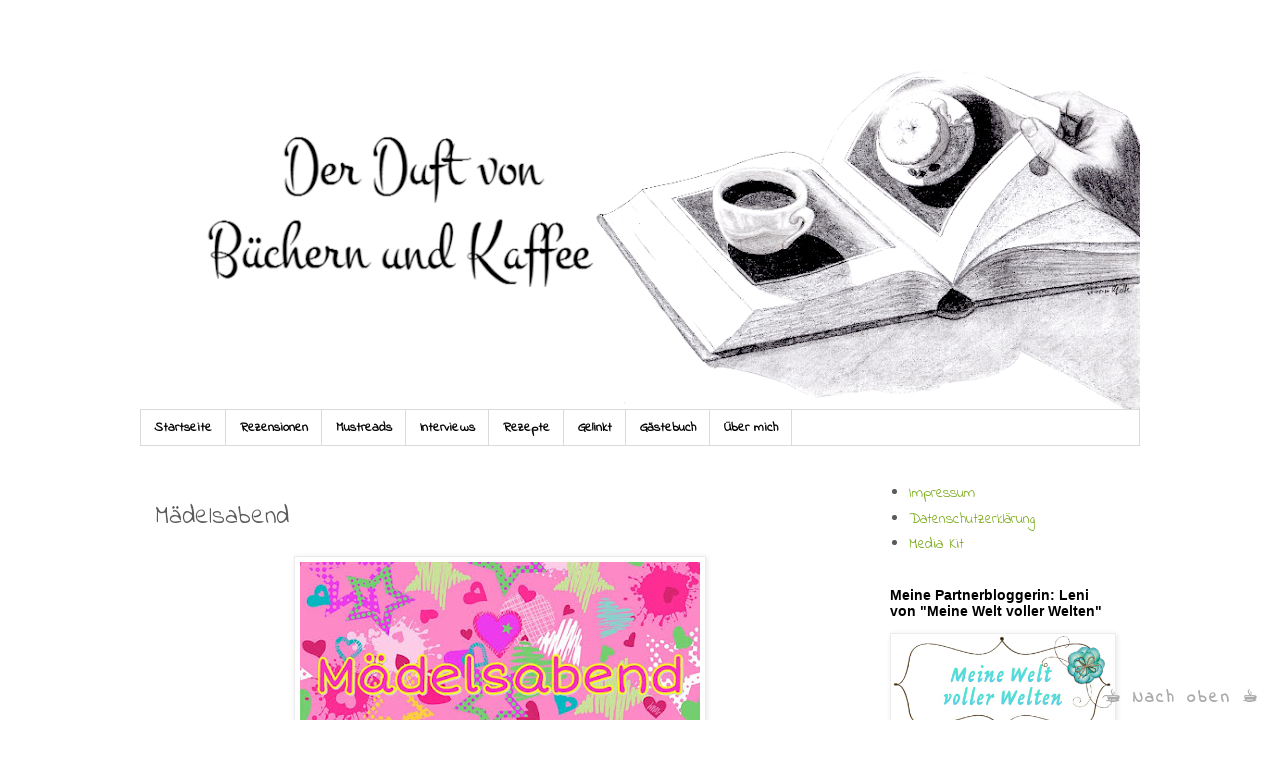

--- FILE ---
content_type: text/html; charset=UTF-8
request_url: https://der-duft-von-buechern-und-kaffee.blogspot.com/p/madelsabend.html
body_size: 19832
content:
<!DOCTYPE html>
<html class='v2' dir='ltr' xmlns='http://www.w3.org/1999/xhtml' xmlns:b='http://www.google.com/2005/gml/b' xmlns:data='http://www.google.com/2005/gml/data' xmlns:expr='http://www.google.com/2005/gml/expr'>
<head>
<link href='https://www.blogger.com/static/v1/widgets/335934321-css_bundle_v2.css' rel='stylesheet' type='text/css'/>
<meta content='no-referrer' name='referrer'/>
<meta content='width=1100' name='viewport'/>
<meta content='text/html; charset=UTF-8' http-equiv='Content-Type'/>
<meta content='blogger' name='generator'/>
<link href='https://der-duft-von-buechern-und-kaffee.blogspot.com/favicon.ico' rel='icon' type='image/x-icon'/>
<link href='https://der-duft-von-buechern-und-kaffee.blogspot.com/p/madelsabend.html' rel='canonical'/>
<link rel="alternate" type="application/atom+xml" title="Der Duft von Büchern und Kaffee - Atom" href="https://der-duft-von-buechern-und-kaffee.blogspot.com/feeds/posts/default" />
<link rel="alternate" type="application/rss+xml" title="Der Duft von Büchern und Kaffee - RSS" href="https://der-duft-von-buechern-und-kaffee.blogspot.com/feeds/posts/default?alt=rss" />
<link rel="service.post" type="application/atom+xml" title="Der Duft von Büchern und Kaffee - Atom" href="https://www.blogger.com/feeds/964405120470740556/posts/default" />
<!--Can't find substitution for tag [blog.ieCssRetrofitLinks]-->
<meta content='Mädelsabend: Leni und ich gestalten regelmäßig einen gemütlichen und lustigen Leseabend. Schaut doch mal vorbei.' name='description'/>
<meta content='https://der-duft-von-buechern-und-kaffee.blogspot.com/p/madelsabend.html' property='og:url'/>
<meta content='Mädelsabend' property='og:title'/>
<meta content='Mädelsabend: Leni und ich gestalten regelmäßig einen gemütlichen und lustigen Leseabend. Schaut doch mal vorbei.' property='og:description'/>
<meta content='https://blogger.googleusercontent.com/img/b/R29vZ2xl/AVvXsEg4eg_GnWWEy7efjwQpqM_uskHDUcjwHs4y7QB6VuNJdKR-zlqkwWD-IWj5q9ntzq5skOAMHumIgj1HTHlm0JTnoqc8Id4if9Ed58WQWmTplAwvfKlSr5SE_H7PFNMwog1EWDOGIegF9wk/w1200-h630-p-k-no-nu/M%25C3%25A4delsabend.jpg' property='og:image'/>
<title>Der Duft von Büchern und Kaffee: Mädelsabend</title>
<style type='text/css'>@font-face{font-family:'Indie Flower';font-style:normal;font-weight:400;font-display:swap;src:url(//fonts.gstatic.com/s/indieflower/v24/m8JVjfNVeKWVnh3QMuKkFcZVZ0uH99GUDs4k.woff2)format('woff2');unicode-range:U+0100-02BA,U+02BD-02C5,U+02C7-02CC,U+02CE-02D7,U+02DD-02FF,U+0304,U+0308,U+0329,U+1D00-1DBF,U+1E00-1E9F,U+1EF2-1EFF,U+2020,U+20A0-20AB,U+20AD-20C0,U+2113,U+2C60-2C7F,U+A720-A7FF;}@font-face{font-family:'Indie Flower';font-style:normal;font-weight:400;font-display:swap;src:url(//fonts.gstatic.com/s/indieflower/v24/m8JVjfNVeKWVnh3QMuKkFcZVaUuH99GUDg.woff2)format('woff2');unicode-range:U+0000-00FF,U+0131,U+0152-0153,U+02BB-02BC,U+02C6,U+02DA,U+02DC,U+0304,U+0308,U+0329,U+2000-206F,U+20AC,U+2122,U+2191,U+2193,U+2212,U+2215,U+FEFF,U+FFFD;}</style>
<style id='page-skin-1' type='text/css'><!--
/*
-----------------------------------------------
Blogger Template Style
Name:     Simple
Designer: Blogger
URL:      www.blogger.com
----------------------------------------------- */
/* Content
----------------------------------------------- */
body {
font: normal normal 15px Indie Flower;
color: #5b5b5b;
background: #ffffff none no-repeat scroll center center;
padding: 0 0 0 0;
}
html body .region-inner {
min-width: 0;
max-width: 100%;
width: auto;
}
h2 {
font-size: 22px;
}
a:link {
text-decoration:none;
color: #7dac1f;
}
a:visited {
text-decoration:none;
color: #94c731;
}
a:hover {
text-decoration:underline;
color: #a6ff2a;
}
.body-fauxcolumn-outer .fauxcolumn-inner {
background: transparent none repeat scroll top left;
_background-image: none;
}
.body-fauxcolumn-outer .cap-top {
position: absolute;
z-index: 1;
height: 400px;
width: 100%;
}
.body-fauxcolumn-outer .cap-top .cap-left {
width: 100%;
background: transparent none repeat-x scroll top left;
_background-image: none;
}
.content-outer {
-moz-box-shadow: 0 0 0 rgba(0, 0, 0, .15);
-webkit-box-shadow: 0 0 0 rgba(0, 0, 0, .15);
-goog-ms-box-shadow: 0 0 0 #333333;
box-shadow: 0 0 0 rgba(0, 0, 0, .15);
margin-bottom: 1px;
}
.content-inner {
padding: 10px 40px;
}
.content-inner {
background-color: #ffffff;
}
/* Header
----------------------------------------------- */
.header-outer {
background: transparent none repeat-x scroll 0 -400px;
_background-image: none;
}
.Header h1 {
font: normal bold 39px Indie Flower;
color: #000000;
text-shadow: 0 0 0 rgba(0, 0, 0, .2);
}
.Header h1 a {
color: #000000;
}
.Header .description {
font-size: 18px;
color: #000000;
}
.header-inner .Header .titlewrapper {
padding: 22px 0;
}
.header-inner .Header .descriptionwrapper {
padding: 0 0;
}
/* Tabs
----------------------------------------------- */
.tabs-inner .section:first-child {
border-top: 0 solid #dadada;
}
.tabs-inner .section:first-child ul {
margin-top: -1px;
border-top: 1px solid #dadada;
border-left: 1px solid #dadada;
border-right: 1px solid #dadada;
}
.tabs-inner .widget ul {
background: transparent none repeat-x scroll 0 -800px;
_background-image: none;
border-bottom: 1px solid #dadada;
margin-top: 0;
margin-left: -30px;
margin-right: -30px;
}
.tabs-inner .widget li a {
display: inline-block;
padding: .6em 1em;
font: normal bold 13px Indie Flower;
color: #000000;
border-left: 1px solid #ffffff;
border-right: 1px solid #dadada;
}
.tabs-inner .widget li:first-child a {
border-left: none;
}
.tabs-inner .widget li.selected a, .tabs-inner .widget li a:hover {
color: #000000;
background-color: #ececec;
text-decoration: none;
}
/* Columns
----------------------------------------------- */
.main-outer {
border-top: 0 solid transparent;
}
.fauxcolumn-left-outer .fauxcolumn-inner {
border-right: 1px solid transparent;
}
.fauxcolumn-right-outer .fauxcolumn-inner {
border-left: 1px solid transparent;
}
/* Headings
----------------------------------------------- */
div.widget > h2,
div.widget h2.title {
margin: 0 0 1em 0;
font: normal bold 14px 'Trebuchet MS',Trebuchet,Verdana,sans-serif;
color: #000000;
}
/* Widgets
----------------------------------------------- */
.widget .zippy {
color: #949494;
text-shadow: 2px 2px 1px rgba(0, 0, 0, .1);
}
.widget .popular-posts ul {
list-style: none;
}
/* Posts
----------------------------------------------- */
h2.date-header {
font: normal normal 12px Indie Flower;
}
.date-header span {
background-color: #b8b8b8;
color: #ffffff;
padding: 0.4em;
letter-spacing: 3px;
margin: inherit;
}
.main-inner {
padding-top: 35px;
padding-bottom: 65px;
}
.main-inner .column-center-inner {
padding: 0 0;
}
.main-inner .column-center-inner .section {
margin: 0 1em;
}
.post {
margin: 0 0 45px 0;
}
h3.post-title, .comments h4 {
font: normal normal 25px Indie Flower;
margin: .75em 0 0;
}
.post-body {
font-size: 110%;
line-height: 1.4;
position: relative;
}
.post-body img, .post-body .tr-caption-container, .Profile img, .Image img,
.BlogList .item-thumbnail img {
padding: 2px;
background: #ffffff;
border: 1px solid #ececec;
-moz-box-shadow: 1px 1px 5px rgba(0, 0, 0, .1);
-webkit-box-shadow: 1px 1px 5px rgba(0, 0, 0, .1);
box-shadow: 1px 1px 5px rgba(0, 0, 0, .1);
}
.post-body img, .post-body .tr-caption-container {
padding: 5px;
}
.post-body .tr-caption-container {
color: #666666;
}
.post-body .tr-caption-container img {
padding: 0;
background: transparent;
border: none;
-moz-box-shadow: 0 0 0 rgba(0, 0, 0, .1);
-webkit-box-shadow: 0 0 0 rgba(0, 0, 0, .1);
box-shadow: 0 0 0 rgba(0, 0, 0, .1);
}
.post-header {
margin: 0 0 1.5em;
line-height: 1.6;
font-size: 90%;
}
.post-footer {
margin: 20px -2px 0;
padding: 5px 10px;
color: #5b5b5b;
background-color: #ececec;
border-bottom: 1px solid #ececec;
line-height: 1.6;
font-size: 90%;
}
#comments .comment-author {
padding-top: 1.5em;
border-top: 1px solid transparent;
background-position: 0 1.5em;
}
#comments .comment-author:first-child {
padding-top: 0;
border-top: none;
}
.avatar-image-container {
margin: .2em 0 0;
}
#comments .avatar-image-container img {
border: 1px solid #ececec;
}
/* Comments
----------------------------------------------- */
.comments .comments-content .icon.blog-author {
background-repeat: no-repeat;
background-image: url([data-uri]);
}
.comments .comments-content .loadmore a {
border-top: 1px solid #949494;
border-bottom: 1px solid #949494;
}
.comments .comment-thread.inline-thread {
background-color: #ececec;
}
.comments .continue {
border-top: 2px solid #949494;
}
/* Accents
---------------------------------------------- */
.section-columns td.columns-cell {
border-left: 1px solid transparent;
}
.blog-pager {
background: transparent url(//www.blogblog.com/1kt/simple/paging_dot.png) repeat-x scroll top center;
}
.blog-pager-older-link, .home-link,
.blog-pager-newer-link {
background-color: #ffffff;
padding: 5px;
}
.footer-outer {
border-top: 1px dashed #bbbbbb;
}
/* Mobile
----------------------------------------------- */
body.mobile  {
background-size: auto;
}
.mobile .body-fauxcolumn-outer {
background: transparent none repeat scroll top left;
}
.mobile .body-fauxcolumn-outer .cap-top {
background-size: 100% auto;
}
.mobile .content-outer {
-webkit-box-shadow: 0 0 3px rgba(0, 0, 0, .15);
box-shadow: 0 0 3px rgba(0, 0, 0, .15);
}
.mobile .tabs-inner .widget ul {
margin-left: 0;
margin-right: 0;
}
.mobile .post {
margin: 0;
}
.mobile .main-inner .column-center-inner .section {
margin: 0;
}
.mobile .date-header span {
padding: 0.1em 10px;
margin: 0 -10px;
}
.mobile h3.post-title {
margin: 0;
}
.mobile .blog-pager {
background: transparent none no-repeat scroll top center;
}
.mobile .footer-outer {
border-top: none;
}
.mobile .main-inner, .mobile .footer-inner {
background-color: #ffffff;
}
.mobile-index-contents {
color: #5b5b5b;
}
.mobile-link-button {
background-color: #7dac1f;
}
.mobile-link-button a:link, .mobile-link-button a:visited {
color: #ffffff;
}
.mobile .tabs-inner .section:first-child {
border-top: none;
}
.mobile .tabs-inner .PageList .widget-content {
background-color: #ececec;
color: #000000;
border-top: 1px solid #dadada;
border-bottom: 1px solid #dadada;
}
.mobile .tabs-inner .PageList .widget-content .pagelist-arrow {
border-left: 1px solid #dadada;
}

--></style>
<style id='template-skin-1' type='text/css'><!--
body {
min-width: 1080px;
}
.content-outer, .content-fauxcolumn-outer, .region-inner {
min-width: 1080px;
max-width: 1080px;
_width: 1080px;
}
.main-inner .columns {
padding-left: 0px;
padding-right: 280px;
}
.main-inner .fauxcolumn-center-outer {
left: 0px;
right: 280px;
/* IE6 does not respect left and right together */
_width: expression(this.parentNode.offsetWidth -
parseInt("0px") -
parseInt("280px") + 'px');
}
.main-inner .fauxcolumn-left-outer {
width: 0px;
}
.main-inner .fauxcolumn-right-outer {
width: 280px;
}
.main-inner .column-left-outer {
width: 0px;
right: 100%;
margin-left: -0px;
}
.main-inner .column-right-outer {
width: 280px;
margin-right: -280px;
}
#layout {
min-width: 0;
}
#layout .content-outer {
min-width: 0;
width: 800px;
}
#layout .region-inner {
min-width: 0;
width: auto;
}
body#layout div.add_widget {
padding: 8px;
}
body#layout div.add_widget a {
margin-left: 32px;
}
--></style>
<link href='https://www.blogger.com/dyn-css/authorization.css?targetBlogID=964405120470740556&amp;zx=acfc26a7-29d0-43aa-bb78-826131afc923' media='none' onload='if(media!=&#39;all&#39;)media=&#39;all&#39;' rel='stylesheet'/><noscript><link href='https://www.blogger.com/dyn-css/authorization.css?targetBlogID=964405120470740556&amp;zx=acfc26a7-29d0-43aa-bb78-826131afc923' rel='stylesheet'/></noscript>
<meta name='google-adsense-platform-account' content='ca-host-pub-1556223355139109'/>
<meta name='google-adsense-platform-domain' content='blogspot.com'/>

</head>
<body class='loading variant-simplysimple'>
<div class='navbar no-items section' id='navbar' name='Navbar'>
</div>
<div class='body-fauxcolumns'>
<div class='fauxcolumn-outer body-fauxcolumn-outer'>
<div class='cap-top'>
<div class='cap-left'></div>
<div class='cap-right'></div>
</div>
<div class='fauxborder-left'>
<div class='fauxborder-right'></div>
<div class='fauxcolumn-inner'>
</div>
</div>
<div class='cap-bottom'>
<div class='cap-left'></div>
<div class='cap-right'></div>
</div>
</div>
</div>
<div class='content'>
<div class='content-fauxcolumns'>
<div class='fauxcolumn-outer content-fauxcolumn-outer'>
<div class='cap-top'>
<div class='cap-left'></div>
<div class='cap-right'></div>
</div>
<div class='fauxborder-left'>
<div class='fauxborder-right'></div>
<div class='fauxcolumn-inner'>
</div>
</div>
<div class='cap-bottom'>
<div class='cap-left'></div>
<div class='cap-right'></div>
</div>
</div>
</div>
<div class='content-outer'>
<div class='content-cap-top cap-top'>
<div class='cap-left'></div>
<div class='cap-right'></div>
</div>
<div class='fauxborder-left content-fauxborder-left'>
<div class='fauxborder-right content-fauxborder-right'></div>
<div class='content-inner'>
<header>
<div class='header-outer'>
<div class='header-cap-top cap-top'>
<div class='cap-left'></div>
<div class='cap-right'></div>
</div>
<div class='fauxborder-left header-fauxborder-left'>
<div class='fauxborder-right header-fauxborder-right'></div>
<div class='region-inner header-inner'>
<div class='header section' id='header' name='Header'><div class='widget Header' data-version='1' id='Header1'>
<div id='header-inner'>
<a href='https://der-duft-von-buechern-und-kaffee.blogspot.com/' style='display: block'>
<img alt='Der Duft von Büchern und Kaffee' height='370px; ' id='Header1_headerimg' src='https://blogger.googleusercontent.com/img/b/R29vZ2xl/AVvXsEhDq_FoUfkT30uxzs5zE_HnRvU_sag2fKm4odPEXtb-LlFKfXOWap37603Pi81ehZfVa-5rqSyHSsqvn09VAS3VP7Q5iKzdEa1KqmijC2bc0xoqyUkWLy2hRWno2w3FMoTUr0vPLTQZZLRP/s1000/Header+neu+aktuelle+Fassung.png' style='display: block' width='1000px; '/>
</a>
</div>
</div></div>
</div>
</div>
<div class='header-cap-bottom cap-bottom'>
<div class='cap-left'></div>
<div class='cap-right'></div>
</div>
</div>
</header>
<div class='tabs-outer'>
<div class='tabs-cap-top cap-top'>
<div class='cap-left'></div>
<div class='cap-right'></div>
</div>
<div class='fauxborder-left tabs-fauxborder-left'>
<div class='fauxborder-right tabs-fauxborder-right'></div>
<div class='region-inner tabs-inner'>
<div class='tabs section' id='crosscol' name='Spaltenübergreifend'><div class='widget PageList' data-version='1' id='PageList2'>
<div class='widget-content'>
<ul>
<li>
<a href='https://der-duft-von-buechern-und-kaffee.blogspot.com/'>Startseite</a>
</li>
<li>
<a href='https://der-duft-von-buechern-und-kaffee.blogspot.com/p/rezensionen.html'>Rezensionen</a>
</li>
<li>
<a href='https://der-duft-von-buechern-und-kaffee.blogspot.com/p/mustreads.html'>Mustreads</a>
</li>
<li>
<a href='https://der-duft-von-buechern-und-kaffee.blogspot.com/p/interviews.html'>Interviews</a>
</li>
<li>
<a href='https://der-duft-von-buechern-und-kaffee.blogspot.com/p/leckere-lesebegleitung.html'>Rezepte</a>
</li>
<li>
<a href='https://der-duft-von-buechern-und-kaffee.blogspot.com/p/gelinkt.html'>Gelinkt</a>
</li>
<li>
<a href='https://der-duft-von-buechern-und-kaffee.blogspot.com/p/gastebuch_3.html'>Gästebuch</a>
</li>
<li>
<a href='https://der-duft-von-buechern-und-kaffee.blogspot.com/p/uber-mich.html'>Über mich</a>
</li>
</ul>
<div class='clear'></div>
</div>
</div></div>
<div class='tabs no-items section' id='crosscol-overflow' name='Cross-Column 2'></div>
</div>
</div>
<div class='tabs-cap-bottom cap-bottom'>
<div class='cap-left'></div>
<div class='cap-right'></div>
</div>
</div>
<div class='main-outer'>
<div class='main-cap-top cap-top'>
<div class='cap-left'></div>
<div class='cap-right'></div>
</div>
<div class='fauxborder-left main-fauxborder-left'>
<div class='fauxborder-right main-fauxborder-right'></div>
<div class='region-inner main-inner'>
<div class='columns fauxcolumns'>
<div class='fauxcolumn-outer fauxcolumn-center-outer'>
<div class='cap-top'>
<div class='cap-left'></div>
<div class='cap-right'></div>
</div>
<div class='fauxborder-left'>
<div class='fauxborder-right'></div>
<div class='fauxcolumn-inner'>
</div>
</div>
<div class='cap-bottom'>
<div class='cap-left'></div>
<div class='cap-right'></div>
</div>
</div>
<div class='fauxcolumn-outer fauxcolumn-left-outer'>
<div class='cap-top'>
<div class='cap-left'></div>
<div class='cap-right'></div>
</div>
<div class='fauxborder-left'>
<div class='fauxborder-right'></div>
<div class='fauxcolumn-inner'>
</div>
</div>
<div class='cap-bottom'>
<div class='cap-left'></div>
<div class='cap-right'></div>
</div>
</div>
<div class='fauxcolumn-outer fauxcolumn-right-outer'>
<div class='cap-top'>
<div class='cap-left'></div>
<div class='cap-right'></div>
</div>
<div class='fauxborder-left'>
<div class='fauxborder-right'></div>
<div class='fauxcolumn-inner'>
</div>
</div>
<div class='cap-bottom'>
<div class='cap-left'></div>
<div class='cap-right'></div>
</div>
</div>
<!-- corrects IE6 width calculation -->
<div class='columns-inner'>
<div class='column-center-outer'>
<div class='column-center-inner'>
<div class='main section' id='main' name='Hauptbereich'><div class='widget Blog' data-version='1' id='Blog1'>
<div class='blog-posts hfeed'>

          <div class="date-outer">
        

          <div class="date-posts">
        
<div class='post-outer'>
<div class='post hentry uncustomized-post-template' itemprop='blogPost' itemscope='itemscope' itemtype='http://schema.org/BlogPosting'>
<meta content='https://blogger.googleusercontent.com/img/b/R29vZ2xl/AVvXsEg4eg_GnWWEy7efjwQpqM_uskHDUcjwHs4y7QB6VuNJdKR-zlqkwWD-IWj5q9ntzq5skOAMHumIgj1HTHlm0JTnoqc8Id4if9Ed58WQWmTplAwvfKlSr5SE_H7PFNMwog1EWDOGIegF9wk/w400-h228/M%25C3%25A4delsabend.jpg' itemprop='image_url'/>
<meta content='964405120470740556' itemprop='blogId'/>
<meta content='3410262383770035214' itemprop='postId'/>
<a name='3410262383770035214'></a>
<h3 class='post-title entry-title' itemprop='name'>
Mädelsabend
</h3>
<div class='post-header'>
<div class='post-header-line-1'></div>
</div>
<div class='post-body entry-content' id='post-body-3410262383770035214' itemprop='articleBody'>
<div class="separator" style="clear: both; text-align: center;">
<a href="https://blogger.googleusercontent.com/img/b/R29vZ2xl/AVvXsEg4eg_GnWWEy7efjwQpqM_uskHDUcjwHs4y7QB6VuNJdKR-zlqkwWD-IWj5q9ntzq5skOAMHumIgj1HTHlm0JTnoqc8Id4if9Ed58WQWmTplAwvfKlSr5SE_H7PFNMwog1EWDOGIegF9wk/s1600/M%25C3%25A4delsabend.jpg" style="margin-left: 1em; margin-right: 1em;"><img border="0" height="228" src="https://blogger.googleusercontent.com/img/b/R29vZ2xl/AVvXsEg4eg_GnWWEy7efjwQpqM_uskHDUcjwHs4y7QB6VuNJdKR-zlqkwWD-IWj5q9ntzq5skOAMHumIgj1HTHlm0JTnoqc8Id4if9Ed58WQWmTplAwvfKlSr5SE_H7PFNMwog1EWDOGIegF9wk/w400-h228/M%25C3%25A4delsabend.jpg" width="400" /></a></div>
<div style="margin-bottom: 0cm;">
<br /></div>
<div style="margin-bottom: 0cm;">
Hallo ihr Lieben, 
</div>
<div style="margin-bottom: 0cm;">
<br /></div>
<div style="margin-bottom: 0cm;">
auf dieser Seite möchten wir euch
einmal kurz unseren Mädelsabend vorstellen. Wir freuen uns über
jeden, der Lust hat uns an diesen Abenden zu begleiten, an denen es
uns in erster Linie darum geht Spaß zu haben. Wir wollen uns mit
euch über Geschichten und die Charaktere darin austauschen. Wir
wollen euch mit ein paar Fragen dazu motivieren euer Buch den anderen
vorzustellen und es neu zu entdecken. Schnappt euch einen leckeren
Snack, eine kuschelige Decke und euren PC, klemmt euch euer Buch
unter den Arm und kommt uns besuchen. 
</div>
<div style="margin-bottom: 0cm;">
<br /></div>
<div style="margin-bottom: 0cm;">
Wir freuen uns auf euch! 
</div>
<div style="margin-bottom: 0cm;">
<br /></div>
<div style="margin-bottom: 0cm;">
<br /></div>
<div style="margin-bottom: 0cm;">
<b>Wann findet der Mädelsabend statt?</b></div>
<div style="margin-bottom: 0cm;">
<br /></div>
<div style="margin-bottom: 0cm;">
Der Mädelsabend hat noch keinen festen
Tag. Leni und ich kündigen immer eine Woche vorher unseren Abend an.
Meist handelt es sich um einen Samstag um 18 Uhr.</div>
<div style="margin-bottom: 0cm;">
<br /></div>
<div style="margin-bottom: 0cm;">
<br /></div>
<div style="margin-bottom: 0cm;">
<b>Muss ich bis zum Ende dabei bleiben?
Was ist, wenn ich es nicht pünktlich schaffe?</b></div>
<div style="margin-bottom: 0cm;">
<br /></div>
<div style="margin-bottom: 0cm;">
Das ist kein Problem. Du kannst
einsteigen und aussteigen wann du willst. Die Abende gehen meist bis
etwa 23 Uhr. Manchmal kann es aber auch länger werden, gerade dann,
wenn wir einfach soviel Spaß haben und noch keiner ins Bett möchte
:o)</div>
<div style="margin-bottom: 0cm;">
<br /></div>
<div style="margin-bottom: 0cm;">
<br /></div>
<div style="margin-bottom: 0cm;">
<b>Wie kann ich daran teilnehmen?</b></div>
<div style="margin-bottom: 0cm;">
<br /></div>
<div style="font-weight: normal; margin-bottom: 0cm;">
Wir freuen uns,
wenn du uns schon vorweg einen kleinen Kommentar bei unserer
Ankündigung des Abends auf einem der Blogs hinterlässt, damit wir
in etwa wissen, wer alles teilnimmt. Natürlich kannst du auch direkt
an dem Abend spontan einsteigen. 
</div>
<div style="font-weight: normal; margin-bottom: 0cm;">
Am Mädelsabend
findest du auf Lenis und meinem Blog einen &#8222;Add Link&#8220; Button.
Bitte trage dort deinen Namen und deinen Blog ein. Somit kann jeder
Teilnehmer sofort zu dir und deiner Seite gelangen und sich dort mit
dir austauschen. 
</div>
<div style="font-weight: normal; margin-bottom: 0cm;">
<br /></div>
<div style="font-weight: normal; margin-bottom: 0cm;">
<br /></div>
<div style="margin-bottom: 0cm;">
<b>Was ist, wenn ich keinen Blog habe,
aber trotzdem an dem Mädelsabend teilnehmen möchte?</b></div>
<div style="font-weight: normal; margin-bottom: 0cm;">
<br /></div>
<div style="font-weight: normal; margin-bottom: 0cm;">
Auch das ist
absolut kein Problem. Schreib deine Antworten doch einfach bei Leni
oder mir direkt unter den Artikel in die Kommentare. Somit bist du
genauso dabei und wir können uns mit dir über die Kommentare weiter
austauschen. 
</div>
<div style="font-weight: normal; margin-bottom: 0cm;">
<br /></div>
<div style="margin-bottom: 0cm;">
<br /></div>
<div style="margin-bottom: 0cm;">
<b>Das ist mein erster Mädelsabend,
was muss ich beachten?</b></div>
<div style="font-weight: normal; margin-bottom: 0cm;">
<br /></div>
<div style="font-weight: normal; margin-bottom: 0cm;">
Eigentlich ist so
ein Mädelsabend ganz einfach. Er soll &#8211; wie ein Abend unter
Freunden &#8211; Spaß machen. Wenn du magst stell dein Buch in einem
kurzen Text in deinem Post vor. Gerne kannst du eine kulinarische
Begleitung zum Abend mitbringen und uns erzählen, wie du sie
zubereitet hast. Vielleicht mag der ein oder andere sie ja demnächst
einmal nachmachen. 
</div>
<div style="font-weight: normal; margin-bottom: 0cm;">
Wir beginnen um 18
Uhr mit einer Frage, die du zu deinem Buch beantworten kann. Im
stündlichen Takt folgen auf Lenis und meinem Blog weitere Fragen.
Poste die Antworten auf deiner Seite (oder in Ermangelung eines Blogs
als Kommentar bei einem von uns), unterhalte dich mit den anderen
über ihre Bücher und ihre Leseerlebnisse. Du wirst sehen: Das
meiste erklärt sich von ganz alleine.</div>
<div style="font-weight: normal; margin-bottom: 0cm;">
<div class="separator" style="clear: both; text-align: center;">
</div>
<br /></div>
<div style="font-weight: normal; margin-bottom: 0cm;">
<br /></div>
<div style="margin-bottom: 0cm;">
<b>Darf ich den Banner von euch auf
meinem Blog verwenden?</b></div>
<div style="margin-bottom: 0cm;">
<br /></div>
<div style="font-weight: normal; margin-bottom: 0cm;">
Aber gerne :o)</div>
<div style="font-weight: normal; margin-bottom: 0cm;">
<br /></div>
<div style="font-weight: normal; margin-bottom: 0cm;">
<br /></div>
<div style="font-weight: normal; margin-bottom: 0cm;">
<br /></div>
<div align="CENTER" style="margin-bottom: 0cm;">
<b>Wenn du noch mehr
Fragen hast, kannst du sie uns natürlich direkt stellen. Ob unter
dieser Informationsseite oder jedem Vorwegpost.&nbsp;</b></div>
<div align="CENTER" style="margin-bottom: 0cm;">
<br /></div>
<div align="CENTER" style="margin-bottom: 0cm;">
<b>Leni (von <a href="http://meine-welt-voller-welten.blogspot.de/">Meine Welt voller Welten</a>) und Tanja (von Der Duft von Büchern und Kaffee)&nbsp;</b>
</div>
<div align="CENTER" style="margin-bottom: 0cm;">
<br /></div>
<div style='clear: both;'></div>
</div>
<div class='post-footer'>
<div class='post-footer-line post-footer-line-1'>
<span class='post-author vcard'>
</span>
<span class='post-timestamp'>
</span>
<span class='post-comment-link'>
</span>
<span class='post-icons'>
<span class='item-control blog-admin pid-1583177891'>
<a href='https://www.blogger.com/page-edit.g?blogID=964405120470740556&pageID=3410262383770035214&from=pencil' title='Seite bearbeiten'>
<img alt='' class='icon-action' height='18' src='https://resources.blogblog.com/img/icon18_edit_allbkg.gif' width='18'/>
</a>
</span>
</span>
<div class='post-share-buttons goog-inline-block'>
</div>
</div>
<div class='post-footer-line post-footer-line-2'>
<span class='post-labels'>
</span>
</div>
<div class='post-footer-line post-footer-line-3'>
<span class='post-location'>
</span>
</div>
</div>
</div>
<div class='comments' id='comments'>
<a name='comments'></a>
<h4>4 Kommentare:</h4>
<div class='comments-content'>
<script async='async' src='' type='text/javascript'></script>
<script type='text/javascript'>
    (function() {
      var items = null;
      var msgs = null;
      var config = {};

// <![CDATA[
      var cursor = null;
      if (items && items.length > 0) {
        cursor = parseInt(items[items.length - 1].timestamp) + 1;
      }

      var bodyFromEntry = function(entry) {
        var text = (entry &&
                    ((entry.content && entry.content.$t) ||
                     (entry.summary && entry.summary.$t))) ||
            '';
        if (entry && entry.gd$extendedProperty) {
          for (var k in entry.gd$extendedProperty) {
            if (entry.gd$extendedProperty[k].name == 'blogger.contentRemoved') {
              return '<span class="deleted-comment">' + text + '</span>';
            }
          }
        }
        return text;
      }

      var parse = function(data) {
        cursor = null;
        var comments = [];
        if (data && data.feed && data.feed.entry) {
          for (var i = 0, entry; entry = data.feed.entry[i]; i++) {
            var comment = {};
            // comment ID, parsed out of the original id format
            var id = /blog-(\d+).post-(\d+)/.exec(entry.id.$t);
            comment.id = id ? id[2] : null;
            comment.body = bodyFromEntry(entry);
            comment.timestamp = Date.parse(entry.published.$t) + '';
            if (entry.author && entry.author.constructor === Array) {
              var auth = entry.author[0];
              if (auth) {
                comment.author = {
                  name: (auth.name ? auth.name.$t : undefined),
                  profileUrl: (auth.uri ? auth.uri.$t : undefined),
                  avatarUrl: (auth.gd$image ? auth.gd$image.src : undefined)
                };
              }
            }
            if (entry.link) {
              if (entry.link[2]) {
                comment.link = comment.permalink = entry.link[2].href;
              }
              if (entry.link[3]) {
                var pid = /.*comments\/default\/(\d+)\?.*/.exec(entry.link[3].href);
                if (pid && pid[1]) {
                  comment.parentId = pid[1];
                }
              }
            }
            comment.deleteclass = 'item-control blog-admin';
            if (entry.gd$extendedProperty) {
              for (var k in entry.gd$extendedProperty) {
                if (entry.gd$extendedProperty[k].name == 'blogger.itemClass') {
                  comment.deleteclass += ' ' + entry.gd$extendedProperty[k].value;
                } else if (entry.gd$extendedProperty[k].name == 'blogger.displayTime') {
                  comment.displayTime = entry.gd$extendedProperty[k].value;
                }
              }
            }
            comments.push(comment);
          }
        }
        return comments;
      };

      var paginator = function(callback) {
        if (hasMore()) {
          var url = config.feed + '?alt=json&v=2&orderby=published&reverse=false&max-results=50';
          if (cursor) {
            url += '&published-min=' + new Date(cursor).toISOString();
          }
          window.bloggercomments = function(data) {
            var parsed = parse(data);
            cursor = parsed.length < 50 ? null
                : parseInt(parsed[parsed.length - 1].timestamp) + 1
            callback(parsed);
            window.bloggercomments = null;
          }
          url += '&callback=bloggercomments';
          var script = document.createElement('script');
          script.type = 'text/javascript';
          script.src = url;
          document.getElementsByTagName('head')[0].appendChild(script);
        }
      };
      var hasMore = function() {
        return !!cursor;
      };
      var getMeta = function(key, comment) {
        if ('iswriter' == key) {
          var matches = !!comment.author
              && comment.author.name == config.authorName
              && comment.author.profileUrl == config.authorUrl;
          return matches ? 'true' : '';
        } else if ('deletelink' == key) {
          return config.baseUri + '/comment/delete/'
               + config.blogId + '/' + comment.id;
        } else if ('deleteclass' == key) {
          return comment.deleteclass;
        }
        return '';
      };

      var replybox = null;
      var replyUrlParts = null;
      var replyParent = undefined;

      var onReply = function(commentId, domId) {
        if (replybox == null) {
          // lazily cache replybox, and adjust to suit this style:
          replybox = document.getElementById('comment-editor');
          if (replybox != null) {
            replybox.height = '250px';
            replybox.style.display = 'block';
            replyUrlParts = replybox.src.split('#');
          }
        }
        if (replybox && (commentId !== replyParent)) {
          replybox.src = '';
          document.getElementById(domId).insertBefore(replybox, null);
          replybox.src = replyUrlParts[0]
              + (commentId ? '&parentID=' + commentId : '')
              + '#' + replyUrlParts[1];
          replyParent = commentId;
        }
      };

      var hash = (window.location.hash || '#').substring(1);
      var startThread, targetComment;
      if (/^comment-form_/.test(hash)) {
        startThread = hash.substring('comment-form_'.length);
      } else if (/^c[0-9]+$/.test(hash)) {
        targetComment = hash.substring(1);
      }

      // Configure commenting API:
      var configJso = {
        'maxDepth': config.maxThreadDepth
      };
      var provider = {
        'id': config.postId,
        'data': items,
        'loadNext': paginator,
        'hasMore': hasMore,
        'getMeta': getMeta,
        'onReply': onReply,
        'rendered': true,
        'initComment': targetComment,
        'initReplyThread': startThread,
        'config': configJso,
        'messages': msgs
      };

      var render = function() {
        if (window.goog && window.goog.comments) {
          var holder = document.getElementById('comment-holder');
          window.goog.comments.render(holder, provider);
        }
      };

      // render now, or queue to render when library loads:
      if (window.goog && window.goog.comments) {
        render();
      } else {
        window.goog = window.goog || {};
        window.goog.comments = window.goog.comments || {};
        window.goog.comments.loadQueue = window.goog.comments.loadQueue || [];
        window.goog.comments.loadQueue.push(render);
      }
    })();
// ]]>
  </script>
<div id='comment-holder'>
<div class="comment-thread toplevel-thread"><ol id="top-ra"><li class="comment" id="c1580150670506267002"><div class="avatar-image-container"><img src="//blogger.googleusercontent.com/img/b/R29vZ2xl/AVvXsEjieQxx3ja-UFaC0tz0UKql601QCT4c3sYuo4-7SN6qCtU_Iw-OvrJc9rjUYdnRBlYAWPZwkN4lG1nJKmQNgbJW9AZZPbN2nvrm2Ab0K5jYgLUp8YeHjxnArIhqY52_Vw/s45-c/pixel.jpg" alt=""/></div><div class="comment-block"><div class="comment-header"><cite class="user"><a href="https://www.blogger.com/profile/11187235890480094862" rel="nofollow">Hundertmorgenwald</a></cite><span class="icon user "></span><span class="datetime secondary-text"><a rel="nofollow" href="https://der-duft-von-buechern-und-kaffee.blogspot.com/p/madelsabend.html">5. Februar 2017 um 13:33</a></span></div><p class="comment-content">Das hört sich ja toll an! Steht schon ein Datum für den nächsten Mädelabend fest? Da würde ich wohl gerne mitmachen, wenn es zeitlich passt.<br>Liebe Grüße<br>Lilly</p><span class="comment-actions secondary-text"><a class="comment-reply" target="_self" data-comment-id="1580150670506267002">Antworten</a><span class="item-control blog-admin blog-admin pid-1519218313"><a target="_self" href="https://www.blogger.com/comment/delete/964405120470740556/1580150670506267002">Löschen</a></span></span></div><div class="comment-replies"><div id="c1580150670506267002-rt" class="comment-thread inline-thread"><span class="thread-toggle thread-expanded"><span class="thread-arrow"></span><span class="thread-count"><a target="_self">Antworten</a></span></span><ol id="c1580150670506267002-ra" class="thread-chrome thread-expanded"><div><li class="comment" id="c4533927288288745441"><div class="avatar-image-container"><img src="//blogger.googleusercontent.com/img/b/R29vZ2xl/AVvXsEiDt9nhxP-W_HOfxxxxa7cTL8ncTyljD9UdcX_Us-EdRx1nl6yDmJGlq9gwtVg29VAJwuxia5M0sDWNNrtz7SRSbejwiR9s4CdctC7ch89TUltNdvjW8TK0mYU7IAmJ0Q/s45-c/Icon+Kaffee.png" alt=""/></div><div class="comment-block"><div class="comment-header"><cite class="user"><a href="https://www.blogger.com/profile/15663677765003138422" rel="nofollow">Der Duft von Büchern und Kaffee</a></cite><span class="icon user blog-author"></span><span class="datetime secondary-text"><a rel="nofollow" href="https://der-duft-von-buechern-und-kaffee.blogspot.com/p/madelsabend.html">5. Februar 2017 um 15:55</a></span></div><p class="comment-content">Hallo Lilly, <br>die Mädelsabende machen immer richtig viel Spaß. Oft sind wir eine kleine gesellige Runde von Bücherfreunden und meist kommen wir kaum zum Lesen, weil wir so viel Quatschen. Ich würde mich riesig freuen, wenn du beim nächsten Mal auch einmal an einem unserer Mädelsabende teilnehmen würdest &lt;3<br><br>Die Abende finden immer abwechselnd zum Bloggerbrunch jeden zweiten Monat statt. In diesem Monat gibt es einen Bloggerbrunch. Vielleicht ist das ja auch was für dich? Der nächste Bloggerbrunch wird vermutlich am nächsten Samstag stattfinden. Auch hier diskutieren wir in &quot;Echtzeit&quot;. Diesmal über das Thema &quot;Einen Roman schreiben - aber wie?&quot; <br><br>Der nächste Mädelsabend findet dann im März statt. Wir kündigen den Termin immer eine Woche vorher an. Du findest dann auch einen Banner oben links in der Sidebar. <br><br>Ganz liebe Grüße<br>Tanja :o)</p><span class="comment-actions secondary-text"><span class="item-control blog-admin blog-admin pid-1583177891"><a target="_self" href="https://www.blogger.com/comment/delete/964405120470740556/4533927288288745441">Löschen</a></span></span></div><div class="comment-replies"><div id="c4533927288288745441-rt" class="comment-thread inline-thread hidden"><span class="thread-toggle thread-expanded"><span class="thread-arrow"></span><span class="thread-count"><a target="_self">Antworten</a></span></span><ol id="c4533927288288745441-ra" class="thread-chrome thread-expanded"><div></div><div id="c4533927288288745441-continue" class="continue"><a class="comment-reply" target="_self" data-comment-id="4533927288288745441">Antworten</a></div></ol></div></div><div class="comment-replybox-single" id="c4533927288288745441-ce"></div></li></div><div id="c1580150670506267002-continue" class="continue"><a class="comment-reply" target="_self" data-comment-id="1580150670506267002">Antworten</a></div></ol></div></div><div class="comment-replybox-single" id="c1580150670506267002-ce"></div></li><li class="comment" id="c3554855732282758863"><div class="avatar-image-container"><img src="//blogger.googleusercontent.com/img/b/R29vZ2xl/AVvXsEjieQxx3ja-UFaC0tz0UKql601QCT4c3sYuo4-7SN6qCtU_Iw-OvrJc9rjUYdnRBlYAWPZwkN4lG1nJKmQNgbJW9AZZPbN2nvrm2Ab0K5jYgLUp8YeHjxnArIhqY52_Vw/s45-c/pixel.jpg" alt=""/></div><div class="comment-block"><div class="comment-header"><cite class="user"><a href="https://www.blogger.com/profile/11187235890480094862" rel="nofollow">Hundertmorgenwald</a></cite><span class="icon user "></span><span class="datetime secondary-text"><a rel="nofollow" href="https://der-duft-von-buechern-und-kaffee.blogspot.com/p/madelsabend.html">6. Februar 2017 um 10:00</a></span></div><p class="comment-content">Hallo Tanja,<br>das mit dem Blogbrunch hört sich ja gut an. Macht Ihr dann extra einen Chat auf oder findet das normal über die Kommentarfunktion statt?<br>*lach* Vielleicht solltest Du für den nächsten Brunch eine Journalistin einladen, die uns erklärt, wie man Interviews am besten führt. :) <br>Herzlich<br>Lilly</p><span class="comment-actions secondary-text"><a class="comment-reply" target="_self" data-comment-id="3554855732282758863">Antworten</a><span class="item-control blog-admin blog-admin pid-1519218313"><a target="_self" href="https://www.blogger.com/comment/delete/964405120470740556/3554855732282758863">Löschen</a></span></span></div><div class="comment-replies"><div id="c3554855732282758863-rt" class="comment-thread inline-thread"><span class="thread-toggle thread-expanded"><span class="thread-arrow"></span><span class="thread-count"><a target="_self">Antworten</a></span></span><ol id="c3554855732282758863-ra" class="thread-chrome thread-expanded"><div><li class="comment" id="c1070149856449412712"><div class="avatar-image-container"><img src="//blogger.googleusercontent.com/img/b/R29vZ2xl/AVvXsEiDt9nhxP-W_HOfxxxxa7cTL8ncTyljD9UdcX_Us-EdRx1nl6yDmJGlq9gwtVg29VAJwuxia5M0sDWNNrtz7SRSbejwiR9s4CdctC7ch89TUltNdvjW8TK0mYU7IAmJ0Q/s45-c/Icon+Kaffee.png" alt=""/></div><div class="comment-block"><div class="comment-header"><cite class="user"><a href="https://www.blogger.com/profile/15663677765003138422" rel="nofollow">Der Duft von Büchern und Kaffee</a></cite><span class="icon user blog-author"></span><span class="datetime secondary-text"><a rel="nofollow" href="https://der-duft-von-buechern-und-kaffee.blogspot.com/p/madelsabend.html">7. Februar 2017 um 18:57</a></span></div><p class="comment-content">Hallo Lilly, <br><br>wie du vielleicht schon gesehen hast, haben wir jetzt auch einen Termin für den Bloggerbrunch (in der rechten Leiste kannst du mit Klick aufs Bild direkt zum Artikel gelangen). <br><br>Den Mädelsabend und den Bloggerbrunch führen wir etwa gleich. Jeder Teilnehmer kann einen eigenen Artikel auf seinen eigenen Blog einstellen und diesen dann bei einem von uns über den am Starttag einsehbaren Add-Link verlinken (der Link erscheint dann automatisch auch auf dem anderen Partnerblog). So kann jeder Teilnehmer sehen, wer alles mitmacht und es fällt leichter bei anderen Blogs stöbern zu gehen. <br>Die Fragen kann man dann auf seinem eigenen Blog immer wieder im Artikel updaten (beim Bloggerbrunch gibt es jede halbe Stunde eine neue Frage, beim Mädelsabend jede Stunde. Dafür dauert der Bloggerbrunch nicht so lange wie der Mädelsabend).<br><br>In den Kommentaren kann man dann bei jedem Teilnehmer noch ein wenig über seine jeweiligen Antworten sprechen. Natürlich ist es auch freigestellt einfach nur über die Kommentarfunktion mitzumachen und keinen eigenen Artikel zu bringen. <br><br>Hm..... über das Thema Interview können wir wirklich mal etwas genauer bei einem der Bloggerbrunchs diskutieren. Gute Idee :o)))) <br><br>Ganz liebe Grüße<br>Tanja</p><span class="comment-actions secondary-text"><span class="item-control blog-admin blog-admin pid-1583177891"><a target="_self" href="https://www.blogger.com/comment/delete/964405120470740556/1070149856449412712">Löschen</a></span></span></div><div class="comment-replies"><div id="c1070149856449412712-rt" class="comment-thread inline-thread hidden"><span class="thread-toggle thread-expanded"><span class="thread-arrow"></span><span class="thread-count"><a target="_self">Antworten</a></span></span><ol id="c1070149856449412712-ra" class="thread-chrome thread-expanded"><div></div><div id="c1070149856449412712-continue" class="continue"><a class="comment-reply" target="_self" data-comment-id="1070149856449412712">Antworten</a></div></ol></div></div><div class="comment-replybox-single" id="c1070149856449412712-ce"></div></li></div><div id="c3554855732282758863-continue" class="continue"><a class="comment-reply" target="_self" data-comment-id="3554855732282758863">Antworten</a></div></ol></div></div><div class="comment-replybox-single" id="c3554855732282758863-ce"></div></li></ol><div id="top-continue" class="continue"><a class="comment-reply" target="_self">Kommentar hinzufügen</a></div><div class="comment-replybox-thread" id="top-ce"></div><div class="loadmore hidden" data-post-id="3410262383770035214"><a target="_self">Weitere laden...</a></div></div>
</div>
</div>
<p class='comment-footer'>
<div class='comment-form'>
<a name='comment-form'></a>
<p>Du möchtest mit mir einen kleinen Kaffeeplausch halten? Prima! Ich freue mich auf einen Austausch mit dir. &#9749;<br /><br />Mit Absenden eines Kommentars und beim Setzen eines Hakens für weitere Benachrichtigungen auf Folgekommentare erklärst Du Dich einverstanden, dass personenbezogene Daten (z.B. IP-Adresse, Standort des Logins etc.) abgespeichert und von Google weiterverarbeitet werden.<br /><br />Weitere Informationen findest Du hier:<br /><br />Hier findest Du die Datenschutzerklärung von Google: <br /><a href="https://policies.google.com/privacy?hl=de" rel="nofollow">Datenschutzerklärung von google</a><br /><br />Hier findest Du die Datenschutzerklärung von dieser Website:<br /><a href="https://der-duft-von-buechern-und-kaffee.blogspot.de/p/datenschutz.html" rel="nofollow">Datenschutzerklärung von Der Duft von Buechern und Kaffee</a></p>
<a href='https://www.blogger.com/comment/frame/964405120470740556?pa=3410262383770035214&hl=de&saa=85391&origin=https://der-duft-von-buechern-und-kaffee.blogspot.com' id='comment-editor-src'></a>
<iframe allowtransparency='true' class='blogger-iframe-colorize blogger-comment-from-post' frameborder='0' height='410px' id='comment-editor' name='comment-editor' src='' width='100%'></iframe>
<script src='https://www.blogger.com/static/v1/jsbin/1345082660-comment_from_post_iframe.js' type='text/javascript'></script>
<script type='text/javascript'>
      BLOG_CMT_createIframe('https://www.blogger.com/rpc_relay.html');
    </script>
</div>
</p>
<div id='backlinks-container'>
<div id='Blog1_backlinks-container'>
</div>
</div>
</div>
</div>

        </div></div>
      
</div>
<div class='blog-pager' id='blog-pager'>
<a class='home-link' href='https://der-duft-von-buechern-und-kaffee.blogspot.com/'>Startseite</a>
</div>
<div class='clear'></div>
<div class='blog-feeds'>
<div class='feed-links'>
Abonnieren
<a class='feed-link' href='https://der-duft-von-buechern-und-kaffee.blogspot.com/feeds/posts/default' target='_blank' type='application/atom+xml'>Kommentare (Atom)</a>
</div>
</div>
</div></div>
</div>
</div>
<div class='column-left-outer'>
<div class='column-left-inner'>
<aside>
</aside>
</div>
</div>
<div class='column-right-outer'>
<div class='column-right-inner'>
<aside>
<div class='sidebar section' id='sidebar-right-1'><div class='widget PageList' data-version='1' id='PageList1'>
<div class='widget-content'>
<ul>
<li>
<a href='https://der-duft-von-buechern-und-kaffee.blogspot.com/p/impressum.html'>Impressum</a>
</li>
<li>
<a href='http://der-duft-von-buechern-und-kaffee.blogspot.com/p/datenschutz.html'>Datenschutzerklärung</a>
</li>
<li>
<a href='https://der-duft-von-buechern-und-kaffee.blogspot.com/p/media-kit.html'>Media Kit</a>
</li>
</ul>
<div class='clear'></div>
</div>
</div><div class='widget Image' data-version='1' id='Image1'>
<h2>Meine Partnerbloggerin: Leni von "Meine Welt voller Welten"</h2>
<div class='widget-content'>
<a href='https://meine-welt-voller-welten.blogspot.com/'>
<img alt='Meine Partnerbloggerin: Leni von "Meine Welt voller Welten"' height='97' id='Image1_img' src='https://blogger.googleusercontent.com/img/b/R29vZ2xl/AVvXsEgFvB_QB4v5bKiUhI2w7qCjz2yBt6TKWTFemEU6Oyo6d0wCzzZ2iqIWjyW2dIBgrXqCkNqiYK4a0zUNDJZHVuRDBrAGS8kpG2-gwb5NIyjrNJ1zato6zn59AqNcb0Fwr2YGfTpL2rpdvLHe/s1600/Meine+Welt+voller+Welten.png' width='220'/>
</a>
<br/>
<span class='caption'>Bei unseren gemeinsamen Aktionen lohnt sich der Klick auf ihre Seite &#9829;</span>
</div>
<div class='clear'></div>
</div><div class='widget HTML' data-version='1' id='HTML1'>
<div class='widget-content'>
<style type="text/css" media="screen">
        .gr_grid_container {
          /* customize grid container div here. eg: width: 500px; */
        }

        .gr_grid_book_container {
          /* customize book cover container div here */
          float: left;
          width: 98px;
          height: 160px;
          padding: 0px 0px;
          overflow: hidden;
        }
      </style>
      <div id="gr_grid_widget_1680850587">
        <!-- Show static html as a placeholder in case js is not enabled - javascript include will override this if things work -->
            <h2>
      <a style="text-decoration: none;" rel="nofollow" href="https://www.goodreads.com/review/list/74997869-tanja-von-der-duft-von-b-chern-und-kaffee?shelf=currently-reading&utm_medium=api&utm_source=grid_widget">Ich lese gerade ...</a>
    </h2>
  <div class="gr_grid_container">
    <div class="gr_grid_book_container"><a title="Das Rosie-Resultat (Don Tillman, #3)" rel="nofollow" href="https://www.goodreads.com/book/show/50545240-das-rosie-resultat"><img alt="Das Rosie-Resultat" border="0" src="https://i.gr-assets.com/images/S/compressed.photo.goodreads.com/books/1579463311l/50545240._SX98_.jpg" /></a></div>
    <div class="gr_grid_book_container"><a title="Der Orden des geheimen Baumes - Die Magierin (Königin von Inys, #1)" rel="nofollow" href="https://www.goodreads.com/book/show/53179113-der-orden-des-geheimen-baumes---die-magierin"><img alt="Der Orden des geheimen Baumes - Die Magierin" border="0" src="https://i.gr-assets.com/images/S/compressed.photo.goodreads.com/books/1586889578l/53179113._SX98_.jpg" /></a></div>
  <noscript><br/>Share <a rel="nofollow" href="/">book reviews</a> and ratings with Tanja von Der Duft von Büchern und Kaffee, and even join a <a rel="nofollow" href="/group">book club</a> on Goodreads.</noscript>
  </div>

      </div>
      <script src="https://www.goodreads.com/review/grid_widget/74997869.Ich%20lese%20gerade%20...?cover_size=medium&hide_link=true&hide_title=&num_books=20&order=a&shelf=currently-reading&sort=date_added&widget_id=1680850587" type="text/javascript" charset="utf-8"></script>
</div>
<div class='clear'></div>
</div><div class='widget PageList' data-version='1' id='PageList3'>
<h2>Challenges &amp; Aktionen</h2>
<div class='widget-content'>
<ul>
<li>
<a href='http://der-duft-von-buechern-und-kaffee.blogspot.com/p/madelsabend.html'>Mädelsabend</a>
</li>
<li>
<a href='http://der-duft-von-buechern-und-kaffee.blogspot.com/p/bloggerbrunch_16.html'>Bloggerbrunch</a>
</li>
<li>
<a href='http://der-duft-von-buechern-und-kaffee.blogspot.com/p/blogger-stellen-ihr-lieblingsbuch-vor.html'>Blogger stellen ihr Lieblingsbuch vor</a>
</li>
<li>
<a href='https://der-duft-von-buechern-und-kaffee.blogspot.com/p/handlettering.html'>Handlettering</a>
</li>
<li>
<a href='http://der-duft-von-buechern-und-kaffee.blogspot.com/p/leserunden.html'>Leserunden</a>
</li>
</ul>
<div class='clear'></div>
</div>
</div><div class='widget Image' data-version='1' id='Image3'>
<h2>Häkelchallenge 2026</h2>
<div class='widget-content'>
<a href='https://der-duft-von-buechern-und-kaffee.blogspot.com/2025/12/lese-hakel-challenge-fur-das-jahr-2026.html'>
<img alt='Häkelchallenge 2026' height='147' id='Image3_img' src='https://blogger.googleusercontent.com/img/a/AVvXsEhWBAUQl2o-iySTEw3a4PEXl1Jtojzwd1_a9nXvNChB_Ajxdha3-yoLcuT2_lmICKjChQHmwH0fKK7OAV5NjerL9Xkk1R6A7ZuIbEozBiqvAi7s9rPYDFHVXQh-RKmZ1yZ51sShyvD5lfHeWfEToqBmPzBtbLd199uU4Ys6Hbvv9160r3LMMREwbhNURtBq=s220' width='220'/>
</a>
<br/>
<span class='caption'>Klick aufs Bild, um zum Beitrag zu gelangen</span>
</div>
<div class='clear'></div>
</div><div class='widget Followers' data-version='1' id='Followers1'>
<h2 class='title'>Meine Leser/innen:</h2>
<div class='widget-content'>
<div id='Followers1-wrapper'>
<div style='margin-right:2px;'>
<div><script type="text/javascript" src="https://apis.google.com/js/platform.js"></script>
<div id="followers-iframe-container"></div>
<script type="text/javascript">
    window.followersIframe = null;
    function followersIframeOpen(url) {
      gapi.load("gapi.iframes", function() {
        if (gapi.iframes && gapi.iframes.getContext) {
          window.followersIframe = gapi.iframes.getContext().openChild({
            url: url,
            where: document.getElementById("followers-iframe-container"),
            messageHandlersFilter: gapi.iframes.CROSS_ORIGIN_IFRAMES_FILTER,
            messageHandlers: {
              '_ready': function(obj) {
                window.followersIframe.getIframeEl().height = obj.height;
              },
              'reset': function() {
                window.followersIframe.close();
                followersIframeOpen("https://www.blogger.com/followers/frame/964405120470740556?colors\x3dCgt0cmFuc3BhcmVudBILdHJhbnNwYXJlbnQaByM1YjViNWIiByM3ZGFjMWYqByNmZmZmZmYyByMwMDAwMDA6ByM1YjViNWJCByM3ZGFjMWZKByM5NDk0OTRSByM3ZGFjMWZaC3RyYW5zcGFyZW50\x26pageSize\x3d21\x26hl\x3dde\x26origin\x3dhttps://der-duft-von-buechern-und-kaffee.blogspot.com");
              },
              'open': function(url) {
                window.followersIframe.close();
                followersIframeOpen(url);
              }
            }
          });
        }
      });
    }
    followersIframeOpen("https://www.blogger.com/followers/frame/964405120470740556?colors\x3dCgt0cmFuc3BhcmVudBILdHJhbnNwYXJlbnQaByM1YjViNWIiByM3ZGFjMWYqByNmZmZmZmYyByMwMDAwMDA6ByM1YjViNWJCByM3ZGFjMWZKByM5NDk0OTRSByM3ZGFjMWZaC3RyYW5zcGFyZW50\x26pageSize\x3d21\x26hl\x3dde\x26origin\x3dhttps://der-duft-von-buechern-und-kaffee.blogspot.com");
  </script></div>
</div>
</div>
<div class='clear'></div>
</div>
</div><div class='widget Text' data-version='1' id='Text1'>
<h2 class='title'>Du möchtest mir eine E-Mail schicken? Hier erreichst du mich:</h2>
<div class='widget-content'>
<b><span ="">derduftvonbuechernundkaffee@gmail.com</span></b><br />
</div>
<div class='clear'></div>
</div><div class='widget LinkList' data-version='1' id='LinkList1'>
<h2>Du findest "Der Duft von Büchern und Kaffee" auch auf</h2>
<div class='widget-content'>
<ul>
<li><a href='https://www.instagram.com/derduftvonbuechernundkaffee/'>Instagram</a></li>
<li><a href='https://www.facebook.com/DerDuftvonBuechernundKaffee/'>Facebook</a></li>
<li><a href='https://twitter.com/DuftvonBuechern'>Twitter</a></li>
<li><a href='https://www.tiktok.com/@duftvonbuechernundkaffee'>TikTok</a></li>
<li><a href='https://www.lovelybooks.de/mitglied/Esme--/'>Lovelybooks</a></li>
<li><a href='https://www.goodreads.com/user/show/74997869-esme--'>Goodreads</a></li>
<li><a href='https://www.pinterest.de/derduftvonbuechernundkaffee/'>Pinterest</a></li>
</ul>
<div class='clear'></div>
</div>
</div><div class='widget BlogSearch' data-version='1' id='BlogSearch1'>
<h2 class='title'>Du suchst etwas Bestimmtes auf meinem Blog? Einfach Suchbegriff eingeben und los gehts ...</h2>
<div class='widget-content'>
<div id='BlogSearch1_form'>
<form action='https://der-duft-von-buechern-und-kaffee.blogspot.com/search' class='gsc-search-box' target='_top'>
<table cellpadding='0' cellspacing='0' class='gsc-search-box'>
<tbody>
<tr>
<td class='gsc-input'>
<input autocomplete='off' class='gsc-input' name='q' size='10' title='search' type='text' value=''/>
</td>
<td class='gsc-search-button'>
<input class='gsc-search-button' title='search' type='submit' value='Suchen'/>
</td>
</tr>
</tbody>
</table>
</form>
</div>
</div>
<div class='clear'></div>
</div><div class='widget BlogArchive' data-version='1' id='BlogArchive1'>
<h2>Zeitmaschine</h2>
<div class='widget-content'>
<div id='ArchiveList'>
<div id='BlogArchive1_ArchiveList'>
<select id='BlogArchive1_ArchiveMenu'>
<option value=''>Zeitmaschine</option>
<option value='https://der-duft-von-buechern-und-kaffee.blogspot.com/2026/01/'>Januar 2026 (4)</option>
<option value='https://der-duft-von-buechern-und-kaffee.blogspot.com/2025/12/'>Dezember 2025 (11)</option>
<option value='https://der-duft-von-buechern-und-kaffee.blogspot.com/2025/11/'>November 2025 (8)</option>
<option value='https://der-duft-von-buechern-und-kaffee.blogspot.com/2025/10/'>Oktober 2025 (10)</option>
<option value='https://der-duft-von-buechern-und-kaffee.blogspot.com/2025/09/'>September 2025 (7)</option>
<option value='https://der-duft-von-buechern-und-kaffee.blogspot.com/2025/08/'>August 2025 (8)</option>
<option value='https://der-duft-von-buechern-und-kaffee.blogspot.com/2025/07/'>Juli 2025 (9)</option>
<option value='https://der-duft-von-buechern-und-kaffee.blogspot.com/2025/06/'>Juni 2025 (8)</option>
<option value='https://der-duft-von-buechern-und-kaffee.blogspot.com/2025/05/'>Mai 2025 (10)</option>
<option value='https://der-duft-von-buechern-und-kaffee.blogspot.com/2025/04/'>April 2025 (9)</option>
<option value='https://der-duft-von-buechern-und-kaffee.blogspot.com/2025/03/'>März 2025 (9)</option>
<option value='https://der-duft-von-buechern-und-kaffee.blogspot.com/2025/02/'>Februar 2025 (7)</option>
<option value='https://der-duft-von-buechern-und-kaffee.blogspot.com/2025/01/'>Januar 2025 (9)</option>
<option value='https://der-duft-von-buechern-und-kaffee.blogspot.com/2024/12/'>Dezember 2024 (13)</option>
<option value='https://der-duft-von-buechern-und-kaffee.blogspot.com/2024/11/'>November 2024 (9)</option>
<option value='https://der-duft-von-buechern-und-kaffee.blogspot.com/2024/10/'>Oktober 2024 (9)</option>
<option value='https://der-duft-von-buechern-und-kaffee.blogspot.com/2024/09/'>September 2024 (10)</option>
<option value='https://der-duft-von-buechern-und-kaffee.blogspot.com/2024/08/'>August 2024 (10)</option>
<option value='https://der-duft-von-buechern-und-kaffee.blogspot.com/2024/07/'>Juli 2024 (11)</option>
<option value='https://der-duft-von-buechern-und-kaffee.blogspot.com/2024/06/'>Juni 2024 (10)</option>
<option value='https://der-duft-von-buechern-und-kaffee.blogspot.com/2024/05/'>Mai 2024 (8)</option>
<option value='https://der-duft-von-buechern-und-kaffee.blogspot.com/2024/04/'>April 2024 (11)</option>
<option value='https://der-duft-von-buechern-und-kaffee.blogspot.com/2024/03/'>März 2024 (11)</option>
<option value='https://der-duft-von-buechern-und-kaffee.blogspot.com/2024/02/'>Februar 2024 (10)</option>
<option value='https://der-duft-von-buechern-und-kaffee.blogspot.com/2024/01/'>Januar 2024 (12)</option>
<option value='https://der-duft-von-buechern-und-kaffee.blogspot.com/2023/12/'>Dezember 2023 (12)</option>
<option value='https://der-duft-von-buechern-und-kaffee.blogspot.com/2023/11/'>November 2023 (9)</option>
<option value='https://der-duft-von-buechern-und-kaffee.blogspot.com/2023/10/'>Oktober 2023 (9)</option>
<option value='https://der-duft-von-buechern-und-kaffee.blogspot.com/2023/09/'>September 2023 (9)</option>
<option value='https://der-duft-von-buechern-und-kaffee.blogspot.com/2023/08/'>August 2023 (9)</option>
<option value='https://der-duft-von-buechern-und-kaffee.blogspot.com/2023/07/'>Juli 2023 (10)</option>
<option value='https://der-duft-von-buechern-und-kaffee.blogspot.com/2023/06/'>Juni 2023 (8)</option>
<option value='https://der-duft-von-buechern-und-kaffee.blogspot.com/2023/05/'>Mai 2023 (10)</option>
<option value='https://der-duft-von-buechern-und-kaffee.blogspot.com/2023/04/'>April 2023 (9)</option>
<option value='https://der-duft-von-buechern-und-kaffee.blogspot.com/2023/03/'>März 2023 (11)</option>
<option value='https://der-duft-von-buechern-und-kaffee.blogspot.com/2023/02/'>Februar 2023 (8)</option>
<option value='https://der-duft-von-buechern-und-kaffee.blogspot.com/2023/01/'>Januar 2023 (13)</option>
<option value='https://der-duft-von-buechern-und-kaffee.blogspot.com/2022/12/'>Dezember 2022 (12)</option>
<option value='https://der-duft-von-buechern-und-kaffee.blogspot.com/2022/11/'>November 2022 (10)</option>
<option value='https://der-duft-von-buechern-und-kaffee.blogspot.com/2022/10/'>Oktober 2022 (10)</option>
<option value='https://der-duft-von-buechern-und-kaffee.blogspot.com/2022/09/'>September 2022 (9)</option>
<option value='https://der-duft-von-buechern-und-kaffee.blogspot.com/2022/08/'>August 2022 (9)</option>
<option value='https://der-duft-von-buechern-und-kaffee.blogspot.com/2022/07/'>Juli 2022 (11)</option>
<option value='https://der-duft-von-buechern-und-kaffee.blogspot.com/2022/06/'>Juni 2022 (9)</option>
<option value='https://der-duft-von-buechern-und-kaffee.blogspot.com/2022/05/'>Mai 2022 (11)</option>
<option value='https://der-duft-von-buechern-und-kaffee.blogspot.com/2022/04/'>April 2022 (9)</option>
<option value='https://der-duft-von-buechern-und-kaffee.blogspot.com/2022/03/'>März 2022 (10)</option>
<option value='https://der-duft-von-buechern-und-kaffee.blogspot.com/2022/02/'>Februar 2022 (10)</option>
<option value='https://der-duft-von-buechern-und-kaffee.blogspot.com/2022/01/'>Januar 2022 (11)</option>
<option value='https://der-duft-von-buechern-und-kaffee.blogspot.com/2021/12/'>Dezember 2021 (14)</option>
<option value='https://der-duft-von-buechern-und-kaffee.blogspot.com/2021/11/'>November 2021 (9)</option>
<option value='https://der-duft-von-buechern-und-kaffee.blogspot.com/2021/10/'>Oktober 2021 (11)</option>
<option value='https://der-duft-von-buechern-und-kaffee.blogspot.com/2021/09/'>September 2021 (10)</option>
<option value='https://der-duft-von-buechern-und-kaffee.blogspot.com/2021/08/'>August 2021 (11)</option>
<option value='https://der-duft-von-buechern-und-kaffee.blogspot.com/2021/07/'>Juli 2021 (12)</option>
<option value='https://der-duft-von-buechern-und-kaffee.blogspot.com/2021/06/'>Juni 2021 (10)</option>
<option value='https://der-duft-von-buechern-und-kaffee.blogspot.com/2021/05/'>Mai 2021 (11)</option>
<option value='https://der-duft-von-buechern-und-kaffee.blogspot.com/2021/04/'>April 2021 (9)</option>
<option value='https://der-duft-von-buechern-und-kaffee.blogspot.com/2021/03/'>März 2021 (11)</option>
<option value='https://der-duft-von-buechern-und-kaffee.blogspot.com/2021/02/'>Februar 2021 (9)</option>
<option value='https://der-duft-von-buechern-und-kaffee.blogspot.com/2021/01/'>Januar 2021 (12)</option>
<option value='https://der-duft-von-buechern-und-kaffee.blogspot.com/2020/12/'>Dezember 2020 (13)</option>
<option value='https://der-duft-von-buechern-und-kaffee.blogspot.com/2020/11/'>November 2020 (14)</option>
<option value='https://der-duft-von-buechern-und-kaffee.blogspot.com/2020/10/'>Oktober 2020 (16)</option>
<option value='https://der-duft-von-buechern-und-kaffee.blogspot.com/2020/09/'>September 2020 (8)</option>
<option value='https://der-duft-von-buechern-und-kaffee.blogspot.com/2020/08/'>August 2020 (12)</option>
<option value='https://der-duft-von-buechern-und-kaffee.blogspot.com/2020/07/'>Juli 2020 (12)</option>
<option value='https://der-duft-von-buechern-und-kaffee.blogspot.com/2020/06/'>Juni 2020 (15)</option>
<option value='https://der-duft-von-buechern-und-kaffee.blogspot.com/2020/05/'>Mai 2020 (13)</option>
<option value='https://der-duft-von-buechern-und-kaffee.blogspot.com/2020/04/'>April 2020 (11)</option>
<option value='https://der-duft-von-buechern-und-kaffee.blogspot.com/2020/03/'>März 2020 (14)</option>
<option value='https://der-duft-von-buechern-und-kaffee.blogspot.com/2020/02/'>Februar 2020 (13)</option>
<option value='https://der-duft-von-buechern-und-kaffee.blogspot.com/2020/01/'>Januar 2020 (13)</option>
<option value='https://der-duft-von-buechern-und-kaffee.blogspot.com/2019/12/'>Dezember 2019 (14)</option>
<option value='https://der-duft-von-buechern-und-kaffee.blogspot.com/2019/11/'>November 2019 (14)</option>
<option value='https://der-duft-von-buechern-und-kaffee.blogspot.com/2019/10/'>Oktober 2019 (13)</option>
<option value='https://der-duft-von-buechern-und-kaffee.blogspot.com/2019/09/'>September 2019 (13)</option>
<option value='https://der-duft-von-buechern-und-kaffee.blogspot.com/2019/08/'>August 2019 (14)</option>
<option value='https://der-duft-von-buechern-und-kaffee.blogspot.com/2019/07/'>Juli 2019 (13)</option>
<option value='https://der-duft-von-buechern-und-kaffee.blogspot.com/2019/06/'>Juni 2019 (13)</option>
<option value='https://der-duft-von-buechern-und-kaffee.blogspot.com/2019/05/'>Mai 2019 (13)</option>
<option value='https://der-duft-von-buechern-und-kaffee.blogspot.com/2019/04/'>April 2019 (10)</option>
<option value='https://der-duft-von-buechern-und-kaffee.blogspot.com/2019/03/'>März 2019 (14)</option>
<option value='https://der-duft-von-buechern-und-kaffee.blogspot.com/2019/02/'>Februar 2019 (14)</option>
<option value='https://der-duft-von-buechern-und-kaffee.blogspot.com/2019/01/'>Januar 2019 (13)</option>
<option value='https://der-duft-von-buechern-und-kaffee.blogspot.com/2018/12/'>Dezember 2018 (15)</option>
<option value='https://der-duft-von-buechern-und-kaffee.blogspot.com/2018/11/'>November 2018 (10)</option>
<option value='https://der-duft-von-buechern-und-kaffee.blogspot.com/2018/10/'>Oktober 2018 (15)</option>
<option value='https://der-duft-von-buechern-und-kaffee.blogspot.com/2018/09/'>September 2018 (13)</option>
<option value='https://der-duft-von-buechern-und-kaffee.blogspot.com/2018/08/'>August 2018 (14)</option>
<option value='https://der-duft-von-buechern-und-kaffee.blogspot.com/2018/07/'>Juli 2018 (15)</option>
<option value='https://der-duft-von-buechern-und-kaffee.blogspot.com/2018/06/'>Juni 2018 (15)</option>
<option value='https://der-duft-von-buechern-und-kaffee.blogspot.com/2018/05/'>Mai 2018 (13)</option>
<option value='https://der-duft-von-buechern-und-kaffee.blogspot.com/2018/04/'>April 2018 (16)</option>
<option value='https://der-duft-von-buechern-und-kaffee.blogspot.com/2018/03/'>März 2018 (14)</option>
<option value='https://der-duft-von-buechern-und-kaffee.blogspot.com/2018/02/'>Februar 2018 (12)</option>
<option value='https://der-duft-von-buechern-und-kaffee.blogspot.com/2018/01/'>Januar 2018 (17)</option>
<option value='https://der-duft-von-buechern-und-kaffee.blogspot.com/2017/12/'>Dezember 2017 (17)</option>
<option value='https://der-duft-von-buechern-und-kaffee.blogspot.com/2017/11/'>November 2017 (15)</option>
<option value='https://der-duft-von-buechern-und-kaffee.blogspot.com/2017/10/'>Oktober 2017 (16)</option>
<option value='https://der-duft-von-buechern-und-kaffee.blogspot.com/2017/09/'>September 2017 (15)</option>
<option value='https://der-duft-von-buechern-und-kaffee.blogspot.com/2017/08/'>August 2017 (17)</option>
<option value='https://der-duft-von-buechern-und-kaffee.blogspot.com/2017/07/'>Juli 2017 (15)</option>
<option value='https://der-duft-von-buechern-und-kaffee.blogspot.com/2017/06/'>Juni 2017 (19)</option>
<option value='https://der-duft-von-buechern-und-kaffee.blogspot.com/2017/05/'>Mai 2017 (22)</option>
<option value='https://der-duft-von-buechern-und-kaffee.blogspot.com/2017/04/'>April 2017 (18)</option>
<option value='https://der-duft-von-buechern-und-kaffee.blogspot.com/2017/03/'>März 2017 (19)</option>
<option value='https://der-duft-von-buechern-und-kaffee.blogspot.com/2017/02/'>Februar 2017 (18)</option>
<option value='https://der-duft-von-buechern-und-kaffee.blogspot.com/2017/01/'>Januar 2017 (22)</option>
<option value='https://der-duft-von-buechern-und-kaffee.blogspot.com/2016/12/'>Dezember 2016 (22)</option>
<option value='https://der-duft-von-buechern-und-kaffee.blogspot.com/2016/11/'>November 2016 (27)</option>
<option value='https://der-duft-von-buechern-und-kaffee.blogspot.com/2016/10/'>Oktober 2016 (23)</option>
<option value='https://der-duft-von-buechern-und-kaffee.blogspot.com/2016/09/'>September 2016 (19)</option>
<option value='https://der-duft-von-buechern-und-kaffee.blogspot.com/2016/08/'>August 2016 (19)</option>
<option value='https://der-duft-von-buechern-und-kaffee.blogspot.com/2016/07/'>Juli 2016 (23)</option>
<option value='https://der-duft-von-buechern-und-kaffee.blogspot.com/2016/06/'>Juni 2016 (23)</option>
<option value='https://der-duft-von-buechern-und-kaffee.blogspot.com/2016/05/'>Mai 2016 (20)</option>
<option value='https://der-duft-von-buechern-und-kaffee.blogspot.com/2016/04/'>April 2016 (21)</option>
<option value='https://der-duft-von-buechern-und-kaffee.blogspot.com/2016/03/'>März 2016 (23)</option>
<option value='https://der-duft-von-buechern-und-kaffee.blogspot.com/2016/02/'>Februar 2016 (21)</option>
<option value='https://der-duft-von-buechern-und-kaffee.blogspot.com/2016/01/'>Januar 2016 (19)</option>
<option value='https://der-duft-von-buechern-und-kaffee.blogspot.com/2015/12/'>Dezember 2015 (27)</option>
<option value='https://der-duft-von-buechern-und-kaffee.blogspot.com/2015/11/'>November 2015 (26)</option>
<option value='https://der-duft-von-buechern-und-kaffee.blogspot.com/2015/10/'>Oktober 2015 (17)</option>
<option value='https://der-duft-von-buechern-und-kaffee.blogspot.com/2015/09/'>September 2015 (17)</option>
<option value='https://der-duft-von-buechern-und-kaffee.blogspot.com/2015/08/'>August 2015 (20)</option>
<option value='https://der-duft-von-buechern-und-kaffee.blogspot.com/2015/07/'>Juli 2015 (17)</option>
<option value='https://der-duft-von-buechern-und-kaffee.blogspot.com/2015/06/'>Juni 2015 (22)</option>
<option value='https://der-duft-von-buechern-und-kaffee.blogspot.com/2015/05/'>Mai 2015 (1)</option>
</select>
</div>
</div>
<div class='clear'></div>
</div>
</div><div class='widget HTML' data-version='1' id='HTML3'>
<div class='widget-content'>
<style> body, a, a:hover { cursor:url('https://lh3.googleusercontent.com/blogger_img_proxy/AEn0k_tDSy0I9enzw9XHBqbU2bEEOsCiLqEkGmBwXcMsHnPTTdKoxtdMdmgGLDUiisOrijjklGhxoKWIKhUttA5-z8yOV8aBX6pjHH5PwGpJXK0CL-5d=s0-d'), auto; }</style>
</div>
<div class='clear'></div>
</div><div class='widget HTML' data-version='1' id='HTML6'>
<div class='widget-content'>
<style>
#floatlink {
position:fixed;
right: 20px;
bottom: 10px;
z-index:10;
font: bold 17px Indie Flower;
letter-spacing: 0.2em;
}

#floatlink a:link {
color:#aaaaaa;
text-decoration:none;}
#floatlink a:hover {
color:#aaaaaa;
text-decoration:none;}
#floatlink a:visited {
color:#aaaaaa;
text-decoration:none;}

</style>


<div id="floatlink">
<a href="#">&#9749; Nach oben &#9749;</a></div>
</div>
<div class='clear'></div>
</div><div class='widget HTML' data-version='1' id='HTML5'>
<div class='widget-content'>
<style type="text/css">
#cookieChoiceInfo {
position: fixed;top: auto;bottom: 0;font-size: 12px;font-weight: normal;font-family: Calibri, sans-serif;opacity: 0.9;}
.cookie-choices-text {
font-size: 12px !important;}
.cookie-choices-button {
background: #444;padding: 10px !important;}
</style>
</div>
<div class='clear'></div>
</div><div class='widget Image' data-version='1' id='Image2'>
<h2>Der Duft von Büchern und Kaffee freut sich über folgende Auszeichnung:</h2>
<div class='widget-content'>
<img alt='Der Duft von Büchern und Kaffee freut sich über folgende Auszeichnung:' height='220' id='Image2_img' src='https://blogger.googleusercontent.com/img/b/R29vZ2xl/AVvXsEjpxT7gJmRnsg6CVfUz2XPjiKUtxS35769tgDVDEMseL_hoGciVq1IWHlvxdLwSXUgI6OACtA2gQ-NxT1fEPJR85nZEFhJcU6tL1TKkXloU-SdODLnBhT-IYMuEBNmudLLPGzndq3o4OEt8/s220/silber.png' width='220'/>
<br/>
</div>
<div class='clear'></div>
</div><div class='widget Image' data-version='1' id='Image4'>
<div class='widget-content'>
<img alt='' height='220' id='Image4_img' src='https://blogger.googleusercontent.com/img/a/AVvXsEiIrm1LglNSB-zAN4nm6BWKnpnT6ylExfIgF3tvbEvAx5YZCnB9htkBS-I9AdRsipFWYSx72LtLQFNoLVqsJG4xC-1AFl4ZGx3MKpdtSwI3HmA45Z7U6hvp1RyouDIYpV3z9BXv_EuR7kF2HI9PYm7ztbBqet-mZFaKwnowbLl4pz1Bs1Dj4ruFHKR82HHa=s220' width='220'/>
<br/>
</div>
<div class='clear'></div>
</div><div class='widget Image' data-version='1' id='Image5'>
<h2>Bewertungssystem</h2>
<div class='widget-content'>
<a href='https://der-duft-von-buechern-und-kaffee.blogspot.de/p/zum-bewertungssystem-ich-habe-mich-fur_20.html'>
<img alt='Bewertungssystem' height='167' id='Image5_img' src='https://blogger.googleusercontent.com/img/b/R29vZ2xl/AVvXsEiNAHzRxZEeWXGefg2W5nZ87cdkjrd_NAPL84ZeaA13rDKp_Uc-1nqSuyWt8g0GQCFHOaTanaxVdy6XKvFMkpi8TzXaiiy0Y2_nIe4sEyIKpx9nTj8Z1U5Jd8aTz6HV2SvowdTfW0QZWPW_/s1600/Kaffeeb%25C3%25BCcher3.jpg' width='252'/>
</a>
<br/>
<span class='caption'>Mit Klick aufs Bild gelangst du zur Erläuterung meiner Lesebewertung</span>
</div>
<div class='clear'></div>
</div><div class='widget Stats' data-version='1' id='Stats1'>
<h2>Herzlichen Glückwunsch, du bist Besucher Nummer ...</h2>
<div class='widget-content'>
<div id='Stats1_content' style='display: none;'>
<span class='counter-wrapper graph-counter-wrapper' id='Stats1_totalCount'>
</span>
<div class='clear'></div>
</div>
</div>
</div><div class='widget Text' data-version='1' id='Text2'>
<h2 class='title'>Folgendes kennzeichne ich gemäß &#167; 2 Nr. 5 TMG als Werbung:</h2>
<div class='widget-content'>
In meinen Beiträgen finden sich Links zu Verlagen, Autoren, Amazon und anderen Blogs. Diese Verlinkungen sind freiwillig. Der Inhalt meiner Beiträge ist nicht vorgegeben. Ich betreibe diesen Blog privat. Er dient der Unterhaltung und Information über Literatur und keinem kommerziellen Zweck. Die Texte geben meine persönliche und ehrliche Meinung wieder.
</div>
<div class='clear'></div>
</div></div>
</aside>
</div>
</div>
</div>
<div style='clear: both'></div>
<!-- columns -->
</div>
<!-- main -->
</div>
</div>
<div class='main-cap-bottom cap-bottom'>
<div class='cap-left'></div>
<div class='cap-right'></div>
</div>
</div>
<footer>
<div class='footer-outer'>
<div class='footer-cap-top cap-top'>
<div class='cap-left'></div>
<div class='cap-right'></div>
</div>
<div class='fauxborder-left footer-fauxborder-left'>
<div class='fauxborder-right footer-fauxborder-right'></div>
<div class='region-inner footer-inner'>
<div class='foot no-items section' id='footer-1'></div>
<!-- outside of the include in order to lock Attribution widget -->
<div class='foot section' id='footer-3' name='Footer'><div class='widget Attribution' data-version='1' id='Attribution1'>
<div class='widget-content' style='text-align: center;'>
Design "Einfach". Powered by <a href='https://www.blogger.com' target='_blank'>Blogger</a>.
</div>
<div class='clear'></div>
</div></div>
</div>
</div>
<div class='footer-cap-bottom cap-bottom'>
<div class='cap-left'></div>
<div class='cap-right'></div>
</div>
</div>
</footer>
<!-- content -->
</div>
</div>
<div class='content-cap-bottom cap-bottom'>
<div class='cap-left'></div>
<div class='cap-right'></div>
</div>
</div>
</div>
<script type='text/javascript'>
    window.setTimeout(function() {
        document.body.className = document.body.className.replace('loading', '');
      }, 10);
  </script>

<script type="text/javascript" src="https://www.blogger.com/static/v1/widgets/3845888474-widgets.js"></script>
<script type='text/javascript'>
window['__wavt'] = 'AOuZoY53TScSIcls3yhBqLbveAF-qVxUAw:1768419229291';_WidgetManager._Init('//www.blogger.com/rearrange?blogID\x3d964405120470740556','//der-duft-von-buechern-und-kaffee.blogspot.com/p/madelsabend.html','964405120470740556');
_WidgetManager._SetDataContext([{'name': 'blog', 'data': {'blogId': '964405120470740556', 'title': 'Der Duft von B\xfcchern und Kaffee', 'url': 'https://der-duft-von-buechern-und-kaffee.blogspot.com/p/madelsabend.html', 'canonicalUrl': 'https://der-duft-von-buechern-und-kaffee.blogspot.com/p/madelsabend.html', 'homepageUrl': 'https://der-duft-von-buechern-und-kaffee.blogspot.com/', 'searchUrl': 'https://der-duft-von-buechern-und-kaffee.blogspot.com/search', 'canonicalHomepageUrl': 'https://der-duft-von-buechern-und-kaffee.blogspot.com/', 'blogspotFaviconUrl': 'https://der-duft-von-buechern-und-kaffee.blogspot.com/favicon.ico', 'bloggerUrl': 'https://www.blogger.com', 'hasCustomDomain': false, 'httpsEnabled': true, 'enabledCommentProfileImages': true, 'gPlusViewType': 'FILTERED_POSTMOD', 'adultContent': false, 'analyticsAccountNumber': '', 'encoding': 'UTF-8', 'locale': 'de', 'localeUnderscoreDelimited': 'de', 'languageDirection': 'ltr', 'isPrivate': false, 'isMobile': false, 'isMobileRequest': false, 'mobileClass': '', 'isPrivateBlog': false, 'isDynamicViewsAvailable': true, 'feedLinks': '\x3clink rel\x3d\x22alternate\x22 type\x3d\x22application/atom+xml\x22 title\x3d\x22Der Duft von B\xfcchern und Kaffee - Atom\x22 href\x3d\x22https://der-duft-von-buechern-und-kaffee.blogspot.com/feeds/posts/default\x22 /\x3e\n\x3clink rel\x3d\x22alternate\x22 type\x3d\x22application/rss+xml\x22 title\x3d\x22Der Duft von B\xfcchern und Kaffee - RSS\x22 href\x3d\x22https://der-duft-von-buechern-und-kaffee.blogspot.com/feeds/posts/default?alt\x3drss\x22 /\x3e\n\x3clink rel\x3d\x22service.post\x22 type\x3d\x22application/atom+xml\x22 title\x3d\x22Der Duft von B\xfcchern und Kaffee - Atom\x22 href\x3d\x22https://www.blogger.com/feeds/964405120470740556/posts/default\x22 /\x3e\n', 'meTag': '', 'adsenseHostId': 'ca-host-pub-1556223355139109', 'adsenseHasAds': false, 'adsenseAutoAds': false, 'boqCommentIframeForm': true, 'loginRedirectParam': '', 'isGoogleEverywhereLinkTooltipEnabled': true, 'view': '', 'dynamicViewsCommentsSrc': '//www.blogblog.com/dynamicviews/4224c15c4e7c9321/js/comments.js', 'dynamicViewsScriptSrc': '//www.blogblog.com/dynamicviews/0986fae69b86b3aa', 'plusOneApiSrc': 'https://apis.google.com/js/platform.js', 'disableGComments': true, 'interstitialAccepted': false, 'sharing': {'platforms': [{'name': 'Link abrufen', 'key': 'link', 'shareMessage': 'Link abrufen', 'target': ''}, {'name': 'Facebook', 'key': 'facebook', 'shareMessage': '\xdcber Facebook teilen', 'target': 'facebook'}, {'name': 'BlogThis!', 'key': 'blogThis', 'shareMessage': 'BlogThis!', 'target': 'blog'}, {'name': 'X', 'key': 'twitter', 'shareMessage': '\xdcber X teilen', 'target': 'twitter'}, {'name': 'Pinterest', 'key': 'pinterest', 'shareMessage': '\xdcber Pinterest teilen', 'target': 'pinterest'}, {'name': 'E-Mail', 'key': 'email', 'shareMessage': 'E-Mail', 'target': 'email'}], 'disableGooglePlus': true, 'googlePlusShareButtonWidth': 0, 'googlePlusBootstrap': '\x3cscript type\x3d\x22text/javascript\x22\x3ewindow.___gcfg \x3d {\x27lang\x27: \x27de\x27};\x3c/script\x3e'}, 'hasCustomJumpLinkMessage': false, 'jumpLinkMessage': 'Mehr anzeigen', 'pageType': 'static_page', 'pageId': '3410262383770035214', 'pageName': 'M\xe4delsabend', 'pageTitle': 'Der Duft von B\xfcchern und Kaffee: M\xe4delsabend', 'metaDescription': 'M\xe4delsabend: Leni und ich gestalten regelm\xe4\xdfig einen gem\xfctlichen und lustigen Leseabend. Schaut doch mal vorbei.'}}, {'name': 'features', 'data': {}}, {'name': 'messages', 'data': {'edit': 'Bearbeiten', 'linkCopiedToClipboard': 'Link in Zwischenablage kopiert.', 'ok': 'Ok', 'postLink': 'Link zum Post'}}, {'name': 'template', 'data': {'name': 'custom', 'localizedName': 'Benutzerdefiniert', 'isResponsive': false, 'isAlternateRendering': false, 'isCustom': true, 'variant': 'simplysimple', 'variantId': 'simplysimple'}}, {'name': 'view', 'data': {'classic': {'name': 'classic', 'url': '?view\x3dclassic'}, 'flipcard': {'name': 'flipcard', 'url': '?view\x3dflipcard'}, 'magazine': {'name': 'magazine', 'url': '?view\x3dmagazine'}, 'mosaic': {'name': 'mosaic', 'url': '?view\x3dmosaic'}, 'sidebar': {'name': 'sidebar', 'url': '?view\x3dsidebar'}, 'snapshot': {'name': 'snapshot', 'url': '?view\x3dsnapshot'}, 'timeslide': {'name': 'timeslide', 'url': '?view\x3dtimeslide'}, 'isMobile': false, 'title': 'M\xe4delsabend', 'description': 'M\xe4delsabend: Leni und ich gestalten regelm\xe4\xdfig einen gem\xfctlichen und lustigen Leseabend. Schaut doch mal vorbei.', 'featuredImage': 'https://blogger.googleusercontent.com/img/b/R29vZ2xl/AVvXsEg4eg_GnWWEy7efjwQpqM_uskHDUcjwHs4y7QB6VuNJdKR-zlqkwWD-IWj5q9ntzq5skOAMHumIgj1HTHlm0JTnoqc8Id4if9Ed58WQWmTplAwvfKlSr5SE_H7PFNMwog1EWDOGIegF9wk/w400-h228/M%25C3%25A4delsabend.jpg', 'url': 'https://der-duft-von-buechern-und-kaffee.blogspot.com/p/madelsabend.html', 'type': 'item', 'isSingleItem': true, 'isMultipleItems': false, 'isError': false, 'isPage': true, 'isPost': false, 'isHomepage': false, 'isArchive': false, 'isLabelSearch': false, 'pageId': 3410262383770035214}}]);
_WidgetManager._RegisterWidget('_HeaderView', new _WidgetInfo('Header1', 'header', document.getElementById('Header1'), {}, 'displayModeFull'));
_WidgetManager._RegisterWidget('_PageListView', new _WidgetInfo('PageList2', 'crosscol', document.getElementById('PageList2'), {'title': '', 'links': [{'isCurrentPage': false, 'href': 'https://der-duft-von-buechern-und-kaffee.blogspot.com/', 'title': 'Startseite'}, {'isCurrentPage': false, 'href': 'https://der-duft-von-buechern-und-kaffee.blogspot.com/p/rezensionen.html', 'id': '1405284108761702984', 'title': 'Rezensionen'}, {'isCurrentPage': false, 'href': 'https://der-duft-von-buechern-und-kaffee.blogspot.com/p/mustreads.html', 'id': '1228221509698593724', 'title': 'Mustreads'}, {'isCurrentPage': false, 'href': 'https://der-duft-von-buechern-und-kaffee.blogspot.com/p/interviews.html', 'id': '4407674486877787898', 'title': 'Interviews'}, {'isCurrentPage': false, 'href': 'https://der-duft-von-buechern-und-kaffee.blogspot.com/p/leckere-lesebegleitung.html', 'id': '2381609210640952655', 'title': 'Rezepte'}, {'isCurrentPage': false, 'href': 'https://der-duft-von-buechern-und-kaffee.blogspot.com/p/gelinkt.html', 'id': '7111746181600115839', 'title': 'Gelinkt'}, {'isCurrentPage': false, 'href': 'https://der-duft-von-buechern-und-kaffee.blogspot.com/p/gastebuch_3.html', 'id': '4454132430406316436', 'title': 'G\xe4stebuch'}, {'isCurrentPage': false, 'href': 'https://der-duft-von-buechern-und-kaffee.blogspot.com/p/uber-mich.html', 'id': '4097562460178463141', 'title': '\xdcber mich'}], 'mobile': false, 'showPlaceholder': true, 'hasCurrentPage': false}, 'displayModeFull'));
_WidgetManager._RegisterWidget('_BlogView', new _WidgetInfo('Blog1', 'main', document.getElementById('Blog1'), {'cmtInteractionsEnabled': false, 'lightboxEnabled': true, 'lightboxModuleUrl': 'https://www.blogger.com/static/v1/jsbin/1231266195-lbx__de.js', 'lightboxCssUrl': 'https://www.blogger.com/static/v1/v-css/828616780-lightbox_bundle.css'}, 'displayModeFull'));
_WidgetManager._RegisterWidget('_PageListView', new _WidgetInfo('PageList1', 'sidebar-right-1', document.getElementById('PageList1'), {'title': '', 'links': [{'isCurrentPage': false, 'href': 'https://der-duft-von-buechern-und-kaffee.blogspot.com/p/impressum.html', 'id': '8294081748521960084', 'title': 'Impressum'}, {'isCurrentPage': false, 'href': 'http://der-duft-von-buechern-und-kaffee.blogspot.com/p/datenschutz.html', 'title': 'Datenschutzerkl\xe4rung'}, {'isCurrentPage': false, 'href': 'https://der-duft-von-buechern-und-kaffee.blogspot.com/p/media-kit.html', 'id': '6148171819731086762', 'title': 'Media Kit'}], 'mobile': false, 'showPlaceholder': true, 'hasCurrentPage': false}, 'displayModeFull'));
_WidgetManager._RegisterWidget('_ImageView', new _WidgetInfo('Image1', 'sidebar-right-1', document.getElementById('Image1'), {'resize': true}, 'displayModeFull'));
_WidgetManager._RegisterWidget('_HTMLView', new _WidgetInfo('HTML1', 'sidebar-right-1', document.getElementById('HTML1'), {}, 'displayModeFull'));
_WidgetManager._RegisterWidget('_PageListView', new _WidgetInfo('PageList3', 'sidebar-right-1', document.getElementById('PageList3'), {'title': 'Challenges \x26amp; Aktionen', 'links': [{'isCurrentPage': false, 'href': 'http://der-duft-von-buechern-und-kaffee.blogspot.com/p/madelsabend.html', 'title': 'M\xe4delsabend'}, {'isCurrentPage': false, 'href': 'http://der-duft-von-buechern-und-kaffee.blogspot.com/p/bloggerbrunch_16.html', 'title': 'Bloggerbrunch'}, {'isCurrentPage': false, 'href': 'http://der-duft-von-buechern-und-kaffee.blogspot.com/p/blogger-stellen-ihr-lieblingsbuch-vor.html', 'title': 'Blogger stellen ihr Lieblingsbuch vor'}, {'isCurrentPage': false, 'href': 'https://der-duft-von-buechern-und-kaffee.blogspot.com/p/handlettering.html', 'id': '5006978529952906821', 'title': 'Handlettering'}, {'isCurrentPage': false, 'href': 'http://der-duft-von-buechern-und-kaffee.blogspot.com/p/leserunden.html', 'title': 'Leserunden'}], 'mobile': false, 'showPlaceholder': true, 'hasCurrentPage': false}, 'displayModeFull'));
_WidgetManager._RegisterWidget('_ImageView', new _WidgetInfo('Image3', 'sidebar-right-1', document.getElementById('Image3'), {'resize': true}, 'displayModeFull'));
_WidgetManager._RegisterWidget('_FollowersView', new _WidgetInfo('Followers1', 'sidebar-right-1', document.getElementById('Followers1'), {}, 'displayModeFull'));
_WidgetManager._RegisterWidget('_TextView', new _WidgetInfo('Text1', 'sidebar-right-1', document.getElementById('Text1'), {}, 'displayModeFull'));
_WidgetManager._RegisterWidget('_LinkListView', new _WidgetInfo('LinkList1', 'sidebar-right-1', document.getElementById('LinkList1'), {}, 'displayModeFull'));
_WidgetManager._RegisterWidget('_BlogSearchView', new _WidgetInfo('BlogSearch1', 'sidebar-right-1', document.getElementById('BlogSearch1'), {}, 'displayModeFull'));
_WidgetManager._RegisterWidget('_BlogArchiveView', new _WidgetInfo('BlogArchive1', 'sidebar-right-1', document.getElementById('BlogArchive1'), {'languageDirection': 'ltr', 'loadingMessage': 'Wird geladen\x26hellip;'}, 'displayModeFull'));
_WidgetManager._RegisterWidget('_HTMLView', new _WidgetInfo('HTML3', 'sidebar-right-1', document.getElementById('HTML3'), {}, 'displayModeFull'));
_WidgetManager._RegisterWidget('_HTMLView', new _WidgetInfo('HTML6', 'sidebar-right-1', document.getElementById('HTML6'), {}, 'displayModeFull'));
_WidgetManager._RegisterWidget('_HTMLView', new _WidgetInfo('HTML5', 'sidebar-right-1', document.getElementById('HTML5'), {}, 'displayModeFull'));
_WidgetManager._RegisterWidget('_ImageView', new _WidgetInfo('Image2', 'sidebar-right-1', document.getElementById('Image2'), {'resize': true}, 'displayModeFull'));
_WidgetManager._RegisterWidget('_ImageView', new _WidgetInfo('Image4', 'sidebar-right-1', document.getElementById('Image4'), {'resize': true}, 'displayModeFull'));
_WidgetManager._RegisterWidget('_ImageView', new _WidgetInfo('Image5', 'sidebar-right-1', document.getElementById('Image5'), {'resize': true}, 'displayModeFull'));
_WidgetManager._RegisterWidget('_StatsView', new _WidgetInfo('Stats1', 'sidebar-right-1', document.getElementById('Stats1'), {'title': 'Herzlichen Gl\xfcckwunsch, du bist Besucher Nummer ...', 'showGraphicalCounter': true, 'showAnimatedCounter': true, 'showSparkline': false, 'statsUrl': '//der-duft-von-buechern-und-kaffee.blogspot.com/b/stats?style\x3dBLACK_TRANSPARENT\x26timeRange\x3dALL_TIME\x26token\x3dAPq4FmBbdcyNG8Kuz_ejq6aLBaY17hobrfK0EpVAdY1e9BeybNPcAn__UiKkU9t02KxGrIx2NxVYDmUUvdHhDKltDKDzvHUSuA'}, 'displayModeFull'));
_WidgetManager._RegisterWidget('_TextView', new _WidgetInfo('Text2', 'sidebar-right-1', document.getElementById('Text2'), {}, 'displayModeFull'));
_WidgetManager._RegisterWidget('_AttributionView', new _WidgetInfo('Attribution1', 'footer-3', document.getElementById('Attribution1'), {}, 'displayModeFull'));
</script>
</body>
</html>

--- FILE ---
content_type: text/html; charset=UTF-8
request_url: https://der-duft-von-buechern-und-kaffee.blogspot.com/b/stats?style=BLACK_TRANSPARENT&timeRange=ALL_TIME&token=APq4FmBbdcyNG8Kuz_ejq6aLBaY17hobrfK0EpVAdY1e9BeybNPcAn__UiKkU9t02KxGrIx2NxVYDmUUvdHhDKltDKDzvHUSuA
body_size: -15
content:
{"total":779014,"sparklineOptions":{"backgroundColor":{"fillOpacity":0.1,"fill":"#000000"},"series":[{"areaOpacity":0.3,"color":"#202020"}]},"sparklineData":[[0,40],[1,48],[2,57],[3,44],[4,98],[5,33],[6,28],[7,27],[8,24],[9,99],[10,33],[11,45],[12,55],[13,41],[14,27],[15,30],[16,96],[17,43],[18,31],[19,45],[20,34],[21,34],[22,64],[23,70],[24,70],[25,64],[26,41],[27,36],[28,81],[29,31]],"nextTickMs":171428}

--- FILE ---
content_type: text/javascript; charset=utf-8
request_url: https://www.goodreads.com/review/grid_widget/74997869.Ich%20lese%20gerade%20...?cover_size=medium&hide_link=true&hide_title=&num_books=20&order=a&shelf=currently-reading&sort=date_added&widget_id=1680850587
body_size: 709
content:
  var widget_code = '    <h2>\n      <a style=\"text-decoration: none;\" rel=\"nofollow\" href=\"https://www.goodreads.com/review/list/74997869-tanja-von-der-duft-von-b-chern-und-kaffee?shelf=currently-reading&amp;utm_medium=api&amp;utm_source=grid_widget\">Ich lese gerade ...<\/a>\n    <\/h2>\n  <div class=\"gr_grid_container\">\n    <div class=\"gr_grid_book_container\"><a title=\"Flügel aus Sternenlicht\" rel=\"nofollow\" href=\"https://www.goodreads.com/review/show/8153819552?utm_medium=api&amp;utm_source=grid_widget\"><img alt=\"Flügel aus Sternenlicht\" border=\"0\" src=\"https://i.gr-assets.com/images/S/compressed.photo.goodreads.com/books/1744454172l/231313603._SX98_.jpg\" /><\/a><\/div>\n    <div class=\"gr_grid_book_container\"><a title=\"Broken Blade — Die Klinge des Königs (Broken Blade, #1)\" rel=\"nofollow\" href=\"https://www.goodreads.com/review/show/8249708803?utm_medium=api&amp;utm_source=grid_widget\"><img alt=\"Broken Blade — Die Klinge des Königs\" border=\"0\" src=\"https://i.gr-assets.com/images/S/compressed.photo.goodreads.com/books/1684078720l/155102633._SX98_.jpg\" /><\/a><\/div>\n  <noscript><br/>Share <a rel=\"nofollow\" href=\"/\">book reviews<\/a> and ratings with Tanja von Der Duft von Büchern und Kaffee, and even join a <a rel=\"nofollow\" href=\"/group\">book club<\/a> on Goodreads.<\/noscript>\n  <\/div>\n'
  var widget_div = document.getElementById('gr_grid_widget_1680850587')
  if (widget_div) {
    widget_div.innerHTML = widget_code
  }
  else {
    document.write(widget_code)
  }
